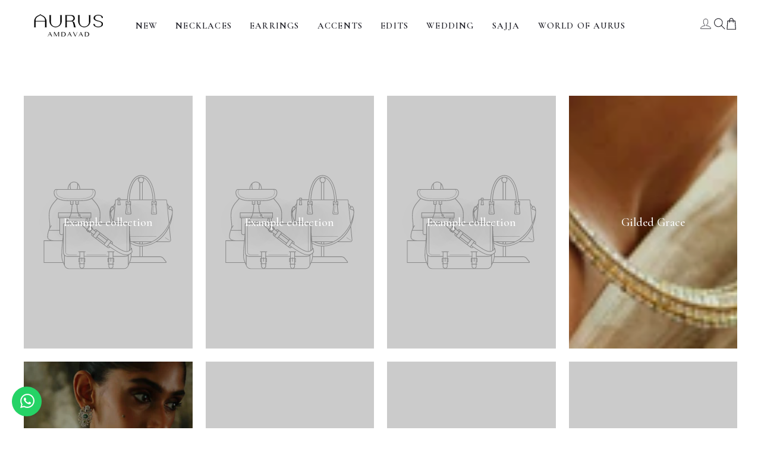

--- FILE ---
content_type: text/css
request_url: https://www.aurusjewels.in/cdn/shop/t/47/assets/custom.css?v=71094854750764353351764917946
body_size: 17090
content:
a,button{-webkit-transition:all .3s linear!important;-moz-transition:all .3s linear!important;-o-transition:all .3s linear!important;-ms-transition:all .3s linear!important;transition:all .3s linear!important}.desktop_image_new{display:flex!important}.mobile_image_new{display:none!important}*{vertical-align:top;font-variant:lining-nums}img{height:auto;animation-delay:0s!important;animation:none!important}body{overflow-x:hidden}.nGY2 .nGY2ViewerToolsTopLeft{display:none}.nGY2 .rotateLeftButton,.nGY2 .rotateRightButton{display:none!important}.nGY2 .nGY2ViewerToolsTopRight{z-index:1!important}.nanogallery_viewertheme_dark_my_nanogallery .nGY2Viewer{background:#fff!important}.nGY2 .ngy2viewerToolAction{color:#000!important}.nGY2 .nGY2ViewerAreaNext>i,.nGY2 .nGY2ViewerAreaPrevious>i{color:#000!important;text-shadow:0 0 0!important;background:none!important}.nGY2 .nGY2ViewerToolsTopLeft,.nGY2 .nGY2ViewerToolsTopRight{color:#000!important;text-shadow:0 0 0!important}.nGY2.nGY2ViewerContainer .nGY2Viewer{background:#fff!important}@media (min-width:769px) and (max-width:9999px){.nGY2 .nGY2viewerGallery{width:60px!important;height:100%!important;left:auto!important;right:50px!important;top:0!important;bottom:auto!important}.nGY2 .nGY2viewerGallery .nGY2VThumbnailContainer{overflow:hidden;display:inline-block;position:absolute;top:50%;transform:translateY(-50%)!important;left:auto!important;right:0!important;width:60px!important;height:auto!important}.nGY2 .nGY2viewerGallery .nGY2VThumbnail{top:auto!important;left:auto!important;position:relative;margin:10px 0!important;width:60px!important;height:60px!important}.nGY2 .nGY2viewerGallery .activeVThumbnail{border:2px solid #000!important}}#cozyCRModal{display:none!important}.nGY2 .toolbar{background:none!important}.site-nav__dropdown{transform:translateY(-10px);opacity:0;margin:0}.is-focused .site-nav__dropdown,.site-nav--has-dropdown:hover .site-nav__dropdown{opacity:1;transform:translateY(0);transition:opacity .3s ease .05s,transform .25s cubic-bezier(.165,.84,.44,1) .05s}.site-nav__link--icon .icon{width:auto;height:17px;display:flex}.header-layout{align-items:center}.site-header{padding:0;box-shadow:0 0!important}.site-header__logo{margin:0!important}.site-navigation .site-nav__link{font-weight:600;line-height:18px;text-align:center;letter-spacing:.08em;text-transform:uppercase;padding:34px 15px}.site-header__search-btn--submit .icon{width:auto;height:20px}[data-icon=bag-minimal] .cart-link__bubble--visible{top:65%;right:-4px;width:9px;height:9px}.btn{border:1.2px solid #1C1C24;background:transparent;color:#1c1c24;font-weight:500;font-size:16px;line-height:18px;text-align:center;letter-spacing:.1em;text-transform:uppercase;padding:13px 24px}.btn:hover{background:#1c1c24!important;border-color:#1c1c24!important;color:#fff}.btn--inverse{color:#fff;border-color:#fff}.btn--inverse:hover{background:#fff!important;border-color:#fff!important;color:#1c1c24!important}.btn_black{background:#1c1c24;color:#fff}.common_title_new h2{font-weight:500;font-size:28px;line-height:40px;text-align:center;letter-spacing:-.02em;margin-bottom:0}.common_title_new h2 span{font-family:snell_roundhand;font-size:40px;line-height:40px;vertical-align:baseline}@-moz-keyframes spin{to{-moz-transform:rotate(360deg)}}@-webkit-keyframes spin{to{-webkit-transform:rotate(360deg)}}@keyframes spin{to{-webkit-transform:rotate(360deg);transform:rotate(360deg)}}.site-nav__dropdown{background:#f6f2f1}.is-white-header .site-header{background:#fff!important}.megamenu{padding:40px 0}.site-nav--has-dropdown.is-focused>a,.site-nav--has-dropdown:hover>a{background:none}.site-nav__link--underline:after{display:none}.megamenu .grid{display:flex}.megamenu_product_box_new{flex:1!important;display:flex!important;max-width:479px!important;padding:0}.megamenu_product_4_box_new{max-width:958px!important}.text-center .megamenu .grid:has(>.megamenu_product_4_box_new){justify-content:space-between}.megamenu .grid{margin-left:-11px;margin-right:-11px}.megamenu .grid .grid__item{width:calc(20% - 54px);padding:0 11px}.megamenu .h5,.megamenu h5{margin-bottom:11px}.site-nav__dropdown-link{font-weight:500;font-size:14px!important;line-height:22px!important;text-transform:capitalize;color:#1c1c24;background:none!important}.site-nav__dropdown-link--top-level{font-weight:600!important;font-size:15px!important;line-height:18px!important;text-align:center;letter-spacing:.06em;text-transform:uppercase;color:#1c1c24;background:none!important;padding:0!important;text-align:left}.megamenu_product_box_in_new{margin-right:15px;width:50%}.megamenu_product_box_in_new:last-child{margin-right:0}.megamenu_product_box_in_new a{position:relative}.megamenu_product_box_img_new{position:relative;height:284px}.megamenu_product_box_img_new img{width:100%;height:100%;object-fit:cover;top:0;left:0;position:absolute}.megamenu_product_box_img_new:before{content:"";background:linear-gradient(0deg,#231c1633,#231c1633);position:absolute;left:0;top:0;width:100%;height:100%;z-index:1}.megamenu_product_box_details_new{position:relative;left:0;bottom:0;width:100%;padding:15px 15px 15px 0;text-align:left;z-index:2}.megamenu_product_box_details_new h3{margin:0;font-weight:500;font-size:14px;line-height:18px;text-align:left;letter-spacing:.08em;text-transform:none;color:#000;text-decoration:underline;text-underline-offset:3px;text-decoration-thickness:.5px}.menu_overlay_new{content:"";position:fixed;bottom:0;left:0;width:100%;height:100%;background:#00000070;z-index:27;display:none}.variant__label[for]{letter-spacing:0!important}.Index_slideshow_main_new{position:relative}.Index_slideshow_main_new:before{content:"";position:absolute;left:0;top:0;width:100%;height:100px;background:linear-gradient(180deg,#1c1c2480,#1c1c244d 19.5%,#1c1c242b 42.5%,#1c1c2414 64%,#1c1c240a 78%,#1c1c2403 94%);z-index:1}.byah-25 .Index_slideshow_main_new:before{display:none}.Index_slideshow_main_new .hero__text-content{padding:150px 0}.Index_slideshow_main_new .hero__title{line-height:60px;font-weight:500;font-size:35px!important}.Index_slideshow_main_new .hero__title span{font-family:snell_roundhand;font-weight:400;font-size:48px;vertical-align:baseline}.Index_slideshow_main_new .btn{padding:13px 32px}.Index_slideshow_main_new .hero__text-content .hero__link{margin-top:30px}.Index_Icons_texts_columns_main_new{padding:40px 0}.Index_Icons_texts_columns_allloop_new{display:flex;max-width:1090px;margin:auto}.Index_Icons_texts_columns_allloop_iconboxs_new{text-align:center;height:20px;display:flex;align-items:center;justify-content:center}.Index_Icons_texts_columns_allloop_iconboxs_new svg{display:flex;max-height:20px;max-width:100%;width:auto}.Index_Icons_texts_columns_allloop_iconboxs_new img{display:flex;max-height:20px;max-width:100%;width:auto}.Index_Icons_texts_columns_allloop_textboxs_new{padding-top:10px}.Index_Icons_texts_columns_allloop_textboxs_new p{font-weight:500;font-size:18px;line-height:23px;text-align:center;margin-bottom:0}.Index_custom_columns_loop_main_new{margin:60px 0}.Index_custom_columns_loop_inner_new .common_title_new h2 span{font-size:40px}.Index_custom_columns_loop_allloop_new{padding-top:50px}.Index_custom_columns_loop_allloop_boxs_new{position:relative;height:496px}.Index_custom_columns_loop_allloop_imageboxs_new{height:100%}.Index_custom_columns_loop_allloop_imageboxs_new img{position:absolute;top:0;right:0;bottom:0;left:0;width:100%;height:100%;object-fit:cover}.Index_custom_columns_loop_allloop_imageboxs_new:after{position:absolute;content:"";left:0;bottom:0;width:100%;height:100%;background:linear-gradient(0deg,#0e0d0cb3 -7.77%,#37353200 75%),linear-gradient(0deg,#0e0d0cb3 -7.77%,#37353200 75%);-webkit-transition:all .3s linear;-moz-transition:all .3s linear;-o-transition:all .3s linear;-ms-transition:all .3s linear;transition:all .3s linear}.Index_custom_columns_loop_allloop_textsboxs_new{position:absolute;bottom:0;left:0;width:100%;padding:40px;text-align:center}.hide_on_hover_new{position:absolute;bottom:0;left:0;width:100%;padding:40px 48px;opacity:1;-webkit-transition:all .3s linear;-moz-transition:all .3s linear;-o-transition:all .3s linear;-ms-transition:all .3s linear;transition:all .3s linear}.Index_custom_columns_loop_allloop_textsboxs_title_new h3{font-weight:500;font-size:35px;line-height:40px;text-align:center;letter-spacing:-.02em;color:#fff;margin:0}.Index_custom_columns_loop_allloop_textsboxs_infos_new{-webkit-transition:max-height 2s;-moz-transition:max-height 2s;-ms-transition:max-height 2s;-o-transition:max-height 2s;transition:max-height 2s;overflow:hidden;max-height:0;-webkit-transition:all .3s linear;-moz-transition:all .3s linear;-o-transition:all .3s linear;-ms-transition:all .3s linear;transition:all .3s linear}.Index_custom_columns_loop_allloop_textsboxs_infos_new p{font-weight:500;font-size:16px;line-height:20px;text-align:center;color:#fff;margin:0;padding-top:10px;height:50px;overflow:hidden}.Index_custom_columns_loop_allloop_textsboxs_link_new{font-weight:500;font-size:16px;line-height:18px;text-align:center;letter-spacing:.11em;text-transform:uppercase;color:#fff;padding-top:24px;display:inline-block;border-bottom:.4px solid #FFFFFF}.Index_custom_columns_loop_allloop_boxs_new:hover .Index_custom_columns_loop_allloop_textsboxs_infos_new{max-height:93px}.Index_custom_columns_loop_allloop_boxs_new:hover .hide_on_hover_new{opacity:0}.Index_custom_columns_loop_allloop_boxs_new:hover .Index_custom_columns_loop_allloop_textsboxs_infos_new{opacity:1}.swiper-button-prev{left:0;width:38px;height:40px;background:#fff url(slider_left_arrow.svg) no-repeat center left 10px;border-radius:0 50px 50px 0}.swiper-button-prev:after{display:none}.swiper-button-next{right:0;width:38px;height:40px;background:#fff url(slider_right_arrow.svg) no-repeat center right 10px;border-radius:50px 0 0 50px}.swiper-button-next:after{display:none}.Index_banner_overlay_text_back_new{background:linear-gradient(0deg,#0000003d,#0000003d)}.Index_banner_overlay_text_inner_new{min-height:660px;padding:50px 0;display:flex;align-items:center;justify-content:center}.Index_banner_overlay_text_alltexts_svgicon_new{display:flex;align-items:center;justify-content:center}.Index_banner_overlay_text_alltexts_svgicon_new svg{max-width:100%;display:flex;margin:auto;height:auto}.Index_banner_overlay_text_alltexts_svgicon_new svg path{display:none}.Index_banner_overlay_text_details_new{padding:24px 0;text-align:center}.Index_banner_overlay_text_alltexts_new h4{font-weight:600;font-size:15px;line-height:18px;letter-spacing:.06em;text-transform:uppercase;color:#fff;margin-bottom:0}.Index_banner_overlay_text_alltexts_new h3{margin-bottom:0;text-align:center;font-family:snell_roundhand;vertical-align:baseline;font-weight:500;font-size:40px;line-height:48px;color:#fff;padding-top:4px;display:inline-block}.Index_banner_overlay_text_alltexts_new p{font-weight:500;font-size:28px;line-height:40px;letter-spacing:-.02em;color:#fff;margin-bottom:0}.Index_banner_overlay_text_alltexts_button_new{padding:24px 0 0}.Index_images_texts_images_main_new{margin:60px 0}.Index_images_texts_images_leftrightboth_new{display:flex}.Index_images_texts_images_leftside_new{width:55%;padding-right:16px}.Index_images_texts_images_leftside_imagepart_new{height:387px;width:100%;position:relative}.Index_images_texts_images_leftside_imagepart_new img,.Index_images_texts_images_leftside_imagepart_new video{position:absolute;width:100%;height:100%;top:0;right:0;bottom:0;left:0;object-fit:cover}.Index_images_texts_images_leftside_textspart_new{padding-top:24px;padding-right:90px}.Index_images_texts_images_leftside_textspart_new h2{text-align:left}.Index_images_texts_images_leftside_textspart_new p{padding-top:13px;font-weight:500;font-size:16px;line-height:26px;margin-bottom:0}.Index_images_texts_images_leftside_textspart_new a{font-weight:500;font-size:16px;line-height:18px;letter-spacing:.1em;text-transform:uppercase;border-bottom:.4px solid #1C1C24;display:inline-block;padding-top:14px}.Index_images_texts_images_leftside_textspart_new a:hover{font-style:italic}.Index_images_texts_images_rightside_new{width:45%;position:relative}.Index_images_texts_images_rightside_new img,.Index_images_texts_images_rightside_new video{position:absolute;width:100%;height:100%;top:0;right:0;bottom:0;left:0;object-fit:cover}.Index_detail_columns_loop_allloop_boxs_new{position:relative;height:572px}.Index_detail_columns_loop_allloop_boxs_biginfotext_new{display:none}.Index_detail_columns_loop_allloop_middle_main_new{display:flex;height:100%}.Index_detail_columns_loop_allloop_middle_new{position:relative}.Index_detail_columns_loop_allloop_part_new{width:calc(33.33% - 10px);margin-right:16px}.Index_detail_columns_loop_allloop_part_new:last-child{margin-right:0}.Index_detail_columns_loop_allloop_imageboxs_new{position:relative;height:100%}.Index_detail_columns_loop_allloop_imageboxs_new img{object-fit:cover;position:absolute;left:0;top:0;right:0;bottom:0;width:100%;height:100%}.Index_detail_columns_loop_allloop_textsboxs_new{position:absolute;bottom:0;left:0;width:100%;background:linear-gradient(360deg,#0e0d0cd9 26.4%,#12111157);padding:40px 78px;display:flex;height:100%;opacity:1;align-items:center;-webkit-transition:all .3s linear;-moz-transition:all .3s linear;-o-transition:all .3s linear;-ms-transition:all .3s linear;transition:all .3s linear}.Index_detail_columns_loop_allloop_textsboxs_title_new h2{color:#fff}.Index_detail_columns_loop_allloop_textsboxs_title_new{text-align:center;max-width:313px;margin:auto}.Index_detail_columns_loop_allloop_textsboxs_title_new p{font-weight:500;font-size:16px;line-height:22px;color:#fff;padding-top:30px;margin-bottom:0}.Index_detail_columns_loop_allloop_textsboxs_title_new h3{font-weight:600;font-size:16px;line-height:18px;letter-spacing:.04em;text-transform:uppercase;color:#fff;padding-top:18px;margin-bottom:0}.Index_detail_columns_loop_allloop_textsboxs_title_new h4{font-style:italic;font-weight:500;font-size:16px;line-height:26px;color:#fff;padding-top:2px;margin-bottom:0}.Index_detail_columns_loop_allloop_textsboxs_button_new{padding:40px;position:absolute;bottom:0;width:100%;left:0;text-align:center}.Index_detail_columns_loop_allloop_boxs_new:hover .Index_detail_columns_loop_allloop_textsboxs_new{opacity:1}.Index_featured_collection_main_new{margin:60px 0}.Index_featured_collection_title_new{display:flex;align-items:center;justify-content:space-between}.Index_featured_collection_details_new{padding-top:30px}.Index_featured_collection_desktop_new{font-weight:500;font-size:16px;line-height:18px;letter-spacing:.1em;text-transform:none;border-bottom:.4px solid #1C1C24}.Index_featured_collection_desktop_new:hover{font-style:italic}.Index_featured_collection_mobile_new{display:none}.Index_featured_collection_mobile_new:hover{font-style:italic}.Index_product_list_new .grid{margin-left:-17px}.Index_product_list_new .grid-product{padding-left:17px;margin-bottom:0}.grid-product .grid-product__meta{padding:10px 0 0;display:flex;align-items:center;justify-content:space-between;line-height:initial}.grid-product__title{font-weight:500;font-size:18px;line-height:20px;color:#1c1c24}.grid-product__price{margin:0;font-weight:500;font-size:16px;line-height:18px;color:#1c1c24d9;vertical-align:top;font-variant:lining-nums}.grid-product__secondary-image{-webkit-transition:all .3s linear;-moz-transition:all .3s linear;-o-transition:all .3s linear;-ms-transition:all .3s linear;transition:all .3s linear}.Index_images_with_texts_leftrightboth_new{display:flex}.Index_images_with_texts_leftside_new{width:50%;position:relative;height:auto}.Index_images_with_texts_leftside_toppart_new{max-width:417px;margin:auto;padding:40px 20px}.Index_images_with_texts_leftside_toppart_new h3{font-weight:500;font-size:28px;line-height:40px;letter-spacing:-.02em;margin-bottom:0}.Index_images_with_texts_leftside_toppart_new h3 span{font-family:snell_roundhand;font-size:40px;line-height:40px;vertical-align:baseline}.Index_images_with_texts_leftside_toppart_new p{font-weight:500;font-size:18px;line-height:25px;color:#1c1c24;margin-bottom:0;padding-top:15px}.Index_images_with_texts_leftside_button_new{padding-top:30px}.Index_images_with_texts_leftside_bottompart_new{max-width:422px;margin:auto;padding:0 20px}.Index_images_with_texts_leftside_bottompart_title_new h3{font-family:snell_roundhand;font-weight:500;font-size:36px;line-height:40px;color:#1c1c24;margin-bottom:0;vertical-align:baseline}.Index_images_with_texts_leftside_bottompart_loop_new{display:flex;padding:13px 0 0}.Index_images_with_texts_leftside_bottompart_boxsloop_new{margin-right:30px;font-style:italic;font-weight:700;font-size:18px;line-height:25px;text-align:center;color:#1c1c24;text-transform:uppercase;margin-bottom:0;border-bottom:.7px solid #1C1C24;letter-spacing:0}.Index_images_with_texts_leftside_bottompart_boxsloop_new a{display:block}.Index_images_with_texts_leftside_bottompart_boxsloop_new:last-child{margin-right:0}.Index_images_with_texts_rightside_new{width:50%}.Index_images_with_texts_rightside_new img{width:100%;height:auto}.Index_images_with_texts_imageonleft_new .Index_images_with_texts_leftrightboth_new{flex-direction:row-reverse}.Index_images_with_texts_leftside_bottompart_main_new{position:absolute;bottom:50px;width:100%;left:0}.Index_images_with_texts_leftside_toppart_main_new{height:100%;display:flex;align-items:center}.Index_texts_images_loops_main_new{margin:60px 0;overflow:hidden}.Index_texts_images_loops_biginfotext_new{display:none}.Index_texts_images_loops_biginfotext_new h2{margin-bottom:0}.Index_texts_images_loops_biginfotext_new h2 p{font-weight:500;font-size:35px;line-height:40px;text-align:center;letter-spacing:-.02em;color:#1c1c24;margin-bottom:0}.Index_texts_images_loops_biginfotext_new h2 p em{font-family:snell_roundhand;font-style:italic;font-weight:500;font-size:46px;line-height:46px;text-align:center;color:#1c1c24;margin-bottom:0}.Index_texts_images_loops_leftrightboth_new{display:flex;align-items:center}.Index_texts_images_loops_leftside_main_new{padding-left:76px;padding-right:16px;width:979px}.Index_texts_images_loops_leftside_main_inner_new{display:flex!important;align-items:center}.Index_texts_images_loops_leftside_main_right_new{width:420px;height:450px;position:relative}.Index_texts_images_loops_leftside_main_right_new img{position:absolute;left:0;right:0;top:0;bottom:0;width:100%;height:100%;object-fit:cover}.Index_texts_images_loops_leftside_new{width:calc(100% - 420px);padding-right:40px}.Index_texts_images_loops_leftside_new h2{text-align:left}.Index_texts_images_loops_leftside_new h3{margin-bottom:0;padding-top:24px}.Index_texts_images_loops_leftside_new h3 p{font-weight:600;font-size:20px;line-height:28px;color:#1c1c24;margin-bottom:0;padding:0}.Index_texts_images_loops_leftside_new p{font-weight:500;font-size:18px;line-height:25px;color:#1c1c24;margin-bottom:0;padding-top:10px}.Index_texts_images_loops_leftside_new h4{font-weight:500;font-size:16px;line-height:18px;letter-spacing:.11em;text-transform:uppercase;color:#1c1c24;margin-bottom:0;padding-top:10px}.Index_texts_images_loops_leftside_button_new{padding-top:30px}.Index_texts_images_loops_rightside_new{display:flex;width:calc(100% - 979px);overflow:hidden}.Index_texts_images_loops_rightside_new .slick-list{margin-left:-273px}.Index_texts_images_loops_rightside_imageboxs_new{margin-right:16px}.Index_texts_images_loops_rightside_imageboxs_new:last-child{margin-right:0}.Index_texts_images_loops_rightside_imageboxs_new img{width:100%;height:100%}.Index_texts_images_loops_rightside_new .slick-track{display:flex;align-items:center}.Index_texts_images_loops_rightside_new .slick-slide{min-height:450px;display:flex;align-items:center}.Index_texts_images_loops_rightside_new .slick-slide .Index_texts_images_loops_rightside_imageboxs_new{margin-right:16px;width:258px;height:297px;-webkit-transition:all .3s linear;-moz-transition:all .3s linear;-o-transition:all .3s linear;-ms-transition:all .3s linear;transition:all .3s linear}.Index_texts_images_loops_rightside_new .slick-slide .Index_texts_images_loops_rightside_imageboxs_new{transition-duration:none;transform:none!important}.Index_texts_images_loops_rightside_new .Index_texts_images_loops_rightside_imageboxs_new{position:relative;height:100%;width:100%;-webkit-transition:all .3s linear;-moz-transition:all .3s linear;-o-transition:all .3s linear;-ms-transition:all .3s linear;transition:all .3s linear}.Index_texts_images_loops_rightside_new .Index_texts_images_loops_rightside_imageboxs_new img{position:absolute;left:0;right:0;top:0;bottom:0;width:100%;height:100%;object-fit:cover;-webkit-transition:all .3s linear;-moz-transition:all .3s linear;-o-transition:all .3s linear;-ms-transition:all .3s linear;transition:all .3s linear}.Index_texts_images_loops_rightside_new .slick-prev,.Index_texts_images_loops_rightside_new .slick-prev:hover,.Index_texts_images_loops_rightside_new .slick-prev:focus{left:0;background:#fff url(slider_left_arrow.svg) no-repeat center left;bottom:5px;top:auto;width:21px;height:21px;cursor:pointer;z-index:1}.Index_texts_images_loops_rightside_new .slick-prev:before{display:none}.Index_texts_images_loops_rightside_new .slick-next,.Index_texts_images_loops_rightside_new .slick-next:hover,.Index_texts_images_loops_rightside_new .slick-next:focus{left:40px;background:#fff url(slider_right_arrow.svg) no-repeat center right;right:auto;bottom:5px;top:auto;width:21px;height:21px;cursor:pointer;z-index:1}.Index_texts_images_loops_rightside_new .slick-next:before{display:none}.Index_img_overlay_texts_2_main_new .Index_banner_overlay_text_back_new{background:linear-gradient(0deg,#00000021,#00000021)}.Index_img_overlay_texts_2_main_new .common_title_new h2{color:#fff}.Index_img_overlay_texts_2_main_new .Index_banner_overlay_text_alltexts_new p{font-size:16px;line-height:22px;margin:13px auto 0;max-width:475px}.Index_img_overlay_texts_2_main_new .Index_banner_overlay_text_alltexts_button_new a{padding:14px 32px;letter-spacing:.11em}.Index_latests_blogs_posts_main_new{margin:60px 0 70px}.Index_latests_blogs_posts_inner_new .common_title_new h2{text-align:left}.Index_latests_blogs_posts_details_new{padding-top:30px}.Index_latests_blogs_posts_main_new .grid{margin:0}.Index_latests_blogs_posts_main_new .grid--uniform{display:flex;flex-wrap:wrap}.Index_latests_blogs_posts_boxs_new{margin-right:0;padding:15px;background:#fbf7f4;height:100%}.Index_latests_blogs_posts_boxs_new .article__grid-image{margin-bottom:0}.Index_latests_blogs_posts_boxs_new .grid__image-ratio:before{padding-bottom:82%}.Index_latests_blogs_posts_boxs_new .grid:after{display:none}.Index_latests_blogs_posts_boxs_new .article__grid-meta{margin-bottom:0;padding-top:15px}.Index_latests_blogs_posts_boxs_new .grid__item{padding-left:0;width:100%;float:none}.article_grid_item_leftrightboth_new{display:flex;justify-content:flex-end;padding-bottom:10px}.article_grid_item_leftrightboth_metafieldtagtext_new h4{font-weight:500;font-size:13px;line-height:12px;text-transform:uppercase;color:#1c1c2499;margin-bottom:0}.article_grid_item_leftrightboth_readingtimer_new{font-weight:500;font-size:13px;line-height:12px;color:#1c1c2499;margin-bottom:0}.Index_latests_blogs_posts_boxs_new .article__title{font-weight:600;font-size:18px;line-height:22px;color:#1c1c24;display:inline-block}.Index_latests_blogs_posts_boxs_new .rte{font-weight:500;font-size:16px;line-height:22px;color:#1c1c24;margin:0!important;padding-top:6px}.Index_latests_blogs_posts_boxs_new .rte a{border:0!important;text-decoration:underline!important}.Index_latests_blogs_posts_boxs_new .rte a:after{display:none}.Index_latests_blogs_posts_main_new .swiper-button-next{background-color:transparent;top:10px;margin-top:0;background-position:right center;height:21px;width:21px}.Index_latests_blogs_posts_main_new .swiper-button-prev{background-color:transparent;top:10px;left:auto;right:52px;margin-top:0;background-position:left center;height:21px;width:21px}.Index_latests_blogs_posts_details_new .swiper{margin-top:-71px}.Index_latests_blogs_posts_details_new .swiper-wrapper{padding-top:71px}.Index_latests_blogs_posts_1_new{background:#fbf7f4}.Index_latests_blogs_posts_2_new{background:#f6f2f1}.Index_latests_blogs_posts_3_new{background:#fefef3}.Index_latests_blogs_posts_4_new{background:#f6f2f1}.Index_latests_blogs_posts_5_new{background:#fefef3}.Index_latests_blogs_posts_6_new{background:#fbf7f4}.Index_latests_blogs_posts_details_new .swiper-slide{height:auto}.shopify-section-group-footer-group{padding-top:50px}.newsletter_section_main_new .newsletter-section{padding:40px 0!important;position:relative}.newsletter_section_svgiconpath_new{position:absolute;top:-50px;left:50%;transform:translate(-50%);display:none}.newsletter_section_svgiconpath_rotate_new svg{display:flex;width:102px;height:auto;-webkit-animation:spin 30s linear infinite;-moz-animation:spin 30s linear infinite;animation:spin 30s linear infinite}.newsletter_section_svgiconpath_fix_new{position:absolute;top:50%;left:50%;transform:translate(-50%,-50%)}.newsletter_section_svgiconpath_fix_new svg{display:flex;width:29px;height:auto}.newsletter-section__content{justify-content:space-between;align-items:center;max-width:100%;padding:0}.newsletter_section_leftpart_new{padding-right:15px}.newsletter_section_leftpart_new .h2{font-weight:600;font-size:15px;line-height:18px;letter-spacing:.06em;text-transform:uppercase;color:#1c1c24;margin-bottom:4px}.newsletter_section_leftpart_new .enlarge-text p{font-weight:500;font-size:35px;line-height:40px;letter-spacing:-.02em;color:#1c1c24;padding-top:4px;margin-bottom:0;text-transform:inherit}.newsletter_section_rightpart_new{max-width:528px}.newsletter-section__content form{flex-wrap:wrap}.newsletter-section .errors,.newsletter-section .note--success{margin-left:0;margin-right:auto;max-width:528px}.newsletter_section_rightpart_new .theme-block{padding-top:0;margin-bottom:0}.newsletter_section_rightpart_new .newsletter__input-group{min-width:528px}.newsletter_section_rightpart_new .newsletter__input-group input{font-weight:500;font-size:15px;line-height:24px;color:#1c1c24;padding:14px 20px;margin-right:6px;border:1px solid #1C1C24}.newsletter_section_rightpart_new .input-group-btn .btn{width:156px}.newsletter_section_formtext_new p{font-weight:500;font-size:16px;line-height:26px;color:#1c1c24;padding-top:2px;margin-bottom:0}.newsletter_section_formtext_new p a{font-style:italic;font-weight:600;text-decoration-line:underline}.footer_new{padding:0;position:relative}.site-footer{padding:0}.footer_svg_new{position:absolute;top:-11px;left:50%;transform:translate(-50%);display:none}.footer_svg_new svg{display:flex;width:22px;height:auto}.footer_main_new{border-top:1px solid #1C1C24!important}.footer_main_new .grid{padding:40px 0;margin:0;display:flex;justify-content:space-between}.footer_main_new .grid:after{display:none}.footer_main_new .grid__item{width:auto!important;padding-right:20px;padding-left:0}.footer_main_new .grid__item:last-child{padding-right:0}.footer__item-padding{padding-right:0}.footer__logo{margin-bottom:0}.logo_social_footer_new{align-self:center}.footer__title{margin-bottom:15px;font-weight:600;font-size:15px;line-height:18px;letter-spacing:.06em;text-transform:uppercase}.site-footer__linklist li{font-weight:500;font-size:14px;line-height:22px;text-transform:capitalize;color:#1c1c24;margin-bottom:4px}.site-footer__linklist li:last-child{margin-bottom:0}.site-footer__linklist a{padding:0;display:block}.custom_footer_new{max-width:233px}.footer_address_new p{font-weight:500;font-size:14px;line-height:22px}.footer_copyrighttext_new{padding:15px;border-top:1px solid #1C1C24}.footer__small-text{font-weight:600;font-size:13px;line-height:21px;text-align:center;color:#1c1c24;padding:0;font-style:italic}.custom_footer_new .image-wrap{display:none}.product_grid_new{margin:0}.product_grid_left_new,.product_grid_right_new{padding:0;width:50%}.template-product .product__main-photos .flickity-viewport .image-wrap img{cursor:zoom-in}@media (min-width: 769px) and (max-width: 999999px){.template-product .product__main-photos{border:0px!important;margin-left:-14px}.template-product .product__main-photos .product-slideshow{border:0!important}.template-product .product__thumbs{display:none}.template-product .product__main-photos .flickity-slider{display:flex!important;position:relative;transform:none!important;flex-wrap:wrap!important}.template-product .product__main-photos .flickity-slider .product-main-slide{position:relative!important;display:block!important;left:auto!important;padding-left:14px;width:50%;transform:none!important;margin-bottom:14px}.template-product .product__main-photos .flickity-slider.multiple_img{flex-wrap:wrap}.template-product .product__main-photos .flickity-slider.multiple_img .product-main-slide{width:50%;margin-bottom:14px}.template-product .product__main-photos .flickity-slider .product-main-slide:first-child{width:100%}.template-product .product__main-photos .flickity-viewport{height:auto!important}.template-product .product__main-photos .flickity-viewport .image-wrap{height:auto!important;padding:0!important}.template-product .product__main-photos .flickity-viewport .image-wrap img{position:relative!important;opacity:1!important;display:block!important;left:auto!important;top:auto!important}.template-product .product_grid_container_left_new .product__photos{margin-top:0}.product__video-wrapper{padding-bottom:100%!important}.product__video{display:block!important;object-fit:cover}.product-single__sticky{position:sticky}}.page-content--product{padding:10px 0 60px}.template-product .breadcrumb{margin:0 0 13px;font-weight:500;font-size:15px;line-height:20px;color:#1c1c2499}.template-product .breadcrumb a{color:#1c1c2499}.product-single__meta{padding-left:70px}.product-block--header{margin-bottom:10px}.product-single__title{margin-bottom:10px;font-weight:500;font-size:35px;line-height:40px;letter-spacing:-.02em;color:#47281a}.product-block--price{margin-bottom:24px;padding-bottom:20px;border-bottom:1px solid #1C1C24}.product__price{font-weight:500;font-size:20px;line-height:24px}.product_description_new{margin-bottom:25px}.product_description_new .rte{font-weight:500;font-size:16px;line-height:26px;color:#1c1c24}.product_button_new{margin-bottom:15px}.product_button_new .payment-buttons{display:flex;align-items:flex-start;justify-content:space-between}.product_button_new .add-to-cart{width:calc(50% - 7px);border:1.2px solid #1C1C24}.shopify-payment-button{width:100%;min-height:46px!important;margin:0}.payment-buttons .add-to-cart,.payment-buttons .shopify-payment-button,.payment-buttons .shopify-payment-button__button--unbranded{min-height:46px}.shopify-payment-button .shopify-payment-button__button--unbranded{font-weight:500;font-size:16px;line-height:18px;text-align:center;letter-spacing:.1em;text-transform:uppercase}.product_call_chat_new{margin-bottom:35px}.call_chat_main_new{display:flex}.call_chat_left_new{flex:1;margin-right:15px;background:#fff;height:60px;border:1px solid #47281A}.call_chat_left_new a{display:flex;align-items:center;justify-content:center;width:100%;height:100%;font-style:normal;font-weight:600;font-size:20px;line-height:18px;letter-spacing:.08em;text-transform:uppercase;color:#47281a}.call_chat_left_new svg{margin-right:24px;margin-top:4px;width:41px;height:auto}.call_chat_right_new{width:72px;height:60px;background:#1c1c24}.call_chat_right_new a{display:flex;align-items:center;justify-content:center;width:100%;height:100%}.call_chat_right_new svg{width:29px;height:auto}.call_chat_details_new{padding:10px 0 0;font-style:italic;font-weight:600;font-size:16px;line-height:21px;color:#1c1c24}.collapsible-trigger-btn--borders{border-left:0;border-right:0;border-color:#1c1c24;padding:15px 0;font-weight:600;font-size:16px;line-height:19px;letter-spacing:.06em;text-transform:uppercase;color:#1c1c24}.collapsibles-wrapper--border-bottom{border-color:#1c1c24}.collapsible-trigger.is-open .collapsible-trigger__icon>.icon{transform:scaleY(-1)}.collapsible-trigger-btn--borders .collapsible-trigger__icon{right:0}.collapsible-trigger-btn--borders+.collapsible-content .collapsible-content__inner{border:0;padding:0 0 20px;font-weight:500;font-size:16px;line-height:22px;color:#1c1c24}.rte ol,.rte p,.rte table,.rte ul{margin-bottom:12px}.Product_metafield_video_main_new{position:relative}.Product_metafield_video_fullvideo_new{height:660px}.Product_metafield_video_fullvideo_new video{position:absolute;height:100%;object-fit:cover;width:100%;left:0;top:0;right:0;bottom:0}.Product_metafield_video_fullvideo_new img{position:absolute;height:100%;object-fit:cover;width:100%;left:0;top:0;right:0;bottom:0}.Product_custom_columns_allloop_new{display:flex}.Product_custom_columns_allloop_boxs_new{width:50%;margin-right:20px;position:relative;height:750px}.Product_custom_columns_allloop_boxs_new:after{position:absolute;content:"";width:100%;height:100%;top:0;left:0;background:linear-gradient(360deg,#0e0d0cd9 -4.67%,#12111109 50%)}.Product_custom_columns_allloop_boxs_new:last-child{margin-right:0}.Product_custom_columns_allloop_imageboxs_new{position:relative;height:100%}.Product_custom_columns_allloop_imageboxs_new img{width:100%;height:100%;object-fit:cover;position:absolute;left:0;top:0;right:0;bottom:0}.Product_custom_columns_allloop_textsboxs_new{padding:40px 40px 90px;position:absolute;left:0;bottom:0;z-index:1;width:100%}.Product_custom_columns_allloop_textsboxs_new h4{font-weight:600;font-size:15px;line-height:18px;text-align:center;letter-spacing:.06em;text-transform:uppercase;color:#fff;margin-bottom:0}.Product_custom_columns_allloop_textsboxs_new h3{margin-bottom:0;margin-top:5px}.Product_custom_columns_allloop_textsboxs_new p{font-weight:500;font-size:35px;line-height:40px;text-align:center;letter-spacing:-.02em;color:#fff;margin-bottom:0}.Product_custom_columns_allloop_textsboxs_new p:last-child{padding-top:0}.Product_custom_columns_allloop_textsboxs_new h2{margin-bottom:0}.Product_custom_columns_allloop_textsboxs_new h2 p{font-size:46px;font-family:snell_roundhand}.Product_custom_columns_allloop_textsboxs_button_new{padding-top:32px;text-align:center}.Product_custom_columns_allloop_textsboxs_button_new .btn{min-width:196px;padding:13px 20px}.product_recommendations_new{margin:60px 0}.flickity-prev-next-button{display:none}.blog_template_main_new{padding-bottom:50px}.filter_option_new{display:flex;align-items:center;padding:6px 0 15px;border-bottom:1px solid #1C1C24;margin-bottom:40px}.filter_option_title_new{font-weight:500;font-size:18px;line-height:24px;color:#1c1c24;width:146px;padding-right:15px}.filter_option_link_main_new{width:calc(100% - 146px)}.filter_option_link_new{width:auto;height:auto}.filter_option_link_new a{cursor:pointer;font-weight:500;font-size:18px;line-height:24px;text-transform:capitalize;color:#1c1c24bf;padding:7px 12px;display:block}.filter_option_link_new a.selected{background:#f6f2f1;color:#1c1c24;padding:7px 24px;margin:0 12px}.filter_option_link_new:first-child a{margin-left:0}.blog_template_main_grid_new{margin:0;display:flex;flex-wrap:wrap}.blog_template_main_grid_new .Index_latests_blogs_posts_boxs_new{margin:0 23px 30px 0;width:calc(33.33% - 16px);height:auto}.blog_template_main_grid_new .Index_latests_blogs_posts_boxs_new:nth-child(3n){margin-right:0}.blog_template_main_grid_new .Index_latests_blogs_posts_boxs_new .grid{margin:0}.load-more-2{text-align:center}.load-more_spinner-2{display:none;width:46px;height:46px;border:5px solid #f3f3f3;border-top:5px solid #3a3a3a;border-radius:50%;margin-left:auto;margin-right:auto;animation:2s spin linear infinite}@keyframes spin{0%{transform:rotate(0)}to{transform:rotate(360deg)}}.article_template_new{border-top:1px solid #1C1C24}.article_template_main_new{padding-bottom:40px}.article_template_alltexts_new{max-width:707px;margin:auto;padding:30px 0}.article_template_alltexts_fulltitle_new h1{font-size:35px;line-height:40px;text-align:center;letter-spacing:-.02em;color:#1c1c24;margin-bottom:0}.article_template_alltexts_datetime_new{display:flex;align-items:center;justify-content:center;padding-top:20px}.article_template_alltexts_date_new{font-weight:500;font-size:16px;line-height:16px;text-align:center;color:#1c1c24;padding:0 20px;position:relative;border-right:1px solid #1C1C24}.article_template_alltexts_date_new span{font-style:italic;font-weight:600}.article_template_alltexts_date_new div{display:inline-block;padding-left:5px}.article_template_alltexts_date_new:last-child{border:0}.article_template_allimage_new{height:500px;position:relative}.article_template_allimage_new img{width:100%;height:100%;position:absolute;left:0;top:0;right:0;bottom:0;object-fit:cover}.article_template_allblocks_new{max-width:1000px;margin:-183px auto auto;padding:50px 50px 0;background:#fff;position:relative}.article_template_allblocks_inner_new{position:relative;max-width:710px;margin:auto}.article_template_allblocks_textsinner_new p{font-weight:500;font-size:16px;line-height:24px;color:#1c1c24;margin-bottom:20px}.article_template_allblocks_textsinner_new p:last-child{margin-bottom:0}.article_template_allblocks_textsinner_new p strong{font-size:18px;line-height:27px}.article_template_allblocks_imagesinner_new{margin:40px 0 20px}.article_template_allblocks_imagesinner_images_new img{width:100%;height:auto}.article_template_allblocks_imagesinner_texts_new{padding-top:4px;font-style:italic;font-weight:400;font-size:14px;line-height:20px;color:#1c1c24}.article_template_allblocks_new:after{content:"";position:absolute;bottom:-40px;right:50%;width:calc(100% - 290px);height:1px;border-top:0px solid #1C1C24;transform:translate(50%)}.article_template_allblocks_new:last-child:after{display:none}.article_template_allsocial_new{position:fixed;top:calc(50% - 76px);right:76px;z-index:9}.article_template_allsocial_new .social-sharing__link{display:flex;align-items:center;justify-content:center;margin-right:0;background:#f6f2f1;padding:12px;border-radius:100%;width:44px;height:44px;margin-bottom:10px}.article_template_allsocial_new .social-sharing__link:last-child{margin-bottom:0}.article_template_allsocial_new .social-sharing .icon{max-width:20px;height:auto}.article_template_allsocial_new span.social-sharing__title{display:none}.article_images_with_texts_inner_new{max-width:1080px;margin:40px auto 60px}.article_images_with_texts_mainheadingtext_new{margin-bottom:30px}.article_images_with_texts_mainheadingtext_new h2{font-weight:500;font-size:35px;line-height:40px;text-align:center;letter-spacing:-.02em;color:#1c1c24;margin-bottom:0}.article_images_with_texts_allloop_boxs_new{margin-bottom:30px}.article_images_with_texts_allloop_leftrightboxs_new{display:flex;background:#f6f2f1}.article_images_with_texts_allloop_leftboxs_new{width:50%;align-self:center;padding:15px}.article_images_with_texts_allloop_leftboxs_in_new{max-width:360px;margin:auto}.article_images_with_texts_allloop_leftboxs_new h3{font-weight:500;font-size:28px;line-height:34px;letter-spacing:-.02em;color:#1c1c24;margin-bottom:15px}.article_images_with_texts_allloop_leftboxs_new p{font-weight:500;font-size:16px;line-height:24px;color:#1c1c24;margin-bottom:15px}.article_images_with_texts_allloop_leftboxs_new p:last-child{margin-bottom:0}.article_images_with_texts_allloop_rightboxs_new{width:50%;position:relative}.article_images_with_texts_allloop_rightboxs_new img,.article_images_with_texts_allloop_rightboxs_new video{width:100%;height:100%;object-fit:cover}.article_images_with_texts_allloop_rightboxs_new .volumeIcon,.article_images_with_texts_allloop_rightboxs_new .playPauseBtn{position:absolute;bottom:10px;right:10px;z-index:1;background:#f6f2f1;width:40px;height:40px;border-radius:100%;display:flex;justify-content:center;align-items:center;padding:10px}.article_images_with_texts_allloop_rightboxs_new .playPauseBtn{right:57px}.article_images_with_texts_allloop_imagetextboxs_new{padding-top:4px}.article_images_with_texts_allloop_imagetextboxs_new p{font-size:14px;line-height:20px;text-align:right;color:#1c1c24}.article_images_with_texts_allloop_boxs_imageonleft_new .article_images_with_texts_allloop_leftrightboxs_new{flex-direction:row-reverse!important}.article_images_with_texts_allloop_boxs_imageonleft_new .article_images_with_texts_allloop_imagetextboxs_new p{text-align:left}.article_image_texts_block_main_new .article_template_allblocks_new{margin:50px auto 60px;padding:0}.article_template_allblocks_headinginner_new h3{margin-bottom:15px}.article_template_allblocks_headinginner_new h3 p{font-weight:500;font-size:28px;line-height:34px;text-align:center;letter-spacing:-.02em;color:#1c1c24;margin-bottom:0}.article_mp4_video_banner_main_new{margin-top:60px}.article_image_texts_block_main_new .article_template_allblocks_imagesinner_texts_new{text-align:center}.article_image_texts_block_main_new .article_template_allblocks_imagesinner_new{margin:20px 0}.article_image_texts_block_main_new .article_template_allblocks_textsinner_new{padding:0 17px}.article_image_text_column_main_new{margin-top:60px;margin-bottom:20px}.article_image_text_column_inner_new{max-width:1184px;margin:auto}.article_image_text_column_allloop_new{display:flex;flex-wrap:wrap}.article_image_text_column_allloop_boxs_new{width:calc(50% - 12px);margin:0 24px 40px 0}.article_image_text_column_allloop_boxs_new:nth-child(2n){margin-right:0}.article_image_text_column_allloop_imageboxs_new img{object-fit:cover;height:auto;max-width:100%}.article_image_text_column_allloop_textsboxs_new{padding-top:15px}.article_image_text_column_allloop_textsboxs_new h3{margin-bottom:0}.article_image_text_column_allloop_textsboxs_new h3 p{font-weight:600;font-size:22px;line-height:31px;color:#1c1c24;padding-top:0}.article_image_text_column_allloop_textsboxs_new p{font-size:14px;line-height:20px;color:#1c1c24;padding-top:4px}.article_banner_image_text_inner_new{padding-top:0}.article_banner_image_text_allimages_new{height:580px;position:relative}.article_banner_image_text_allimages_new img{width:100%;height:100%;position:absolute;left:0;top:0;right:0;bottom:0;object-fit:cover}.article_banner_image_text_alltexts_new{max-width:710px;margin:auto}.article_banner_image_text_alltexts_imagetext_new p{font-size:14px;line-height:20px;text-align:center;color:#1c1c24;padding-top:4px}.article_banner_image_text_alltexts_infotext_new{padding-top:26px}.article_banner_image_text_alltexts_infotext_new p{font-weight:500;font-size:16px;line-height:24px;color:#1c1c24;margin-bottom:0;padding-top:18px}.article_banner_image_text_alltexts_infotext_new p:first-child{padding-top:0}.article_banner_image_text_alltexts_infotext_new p strong{font-weight:600;font-size:18px;line-height:27px;color:#1c1c24}.article_latest_blog_posts_main_new{margin:50px 0 60px}.article_latest_blog_posts_main_new .Index_latests_blogs_posts_inner_new{border-top:1px solid #1C1C24;padding-top:40px}.blog_featured_collection_new{padding:30px 0 50px}.article_images_with_texts_allloop_imagetextboxs_mobile_new,.article_image_text_column_allloop_textsboxs_mobile_new,.article_template_allsocial_title_new,.Latest_new_theme .js-drawer-open-cart{display:none}.Latest_new_theme .site-navigation .site-nav__link{font-weight:400;padding:34px 20px;font-size:14px;letter-spacing:0}.Page_family_jewels_banner_text_main_new{min-height:620px;display:flex;align-items:center;justify-content:center}.Page_family_jewels_banner_text_alltexts_new{padding:50px 0}.Page_family_jewels_banner_text_alltexts_new h2{font-weight:400;font-size:42px;line-height:67px;text-align:center;text-transform:uppercase;color:#fff;margin-bottom:0}.Page_family_jewels_banner_text_alltexts_new p{font-weight:400;font-size:16px;line-height:22px;text-align:center;color:#fff;padding-top:8px;max-width:404px;margin:auto}.Page_family_jewels_banner_link_main_new{padding:30px 0 0}.Page_family_jewels_banner_link_allimages_new img{width:100%}.Page_family_jewels_image_texts_main_new{padding:50px 0}.Page_family_jewels_image_texts_inner_new{max-width:1270px;margin:auto}.Page_family_jewels_image_texts_leftright_new{display:flex;align-items:center}.Page_family_jewels_image_texts_leftside_new{width:53%}.Page_family_jewels_image_texts_leftside_new img{width:100%}.Page_family_jewels_image_texts_rightside_new{width:47%;padding-left:50px}.Page_family_jewels_image_texts_rightside_new h3{margin-bottom:0;padding-bottom:16px;font-weight:400;font-size:28px;line-height:45px;letter-spacing:.015em;text-transform:uppercase;color:#b96060}.Page_family_jewels_image_texts_rightside_new p{margin-bottom:0;padding-bottom:12px;font-weight:400;font-size:16px;line-height:22px;color:#0f0f0f}.Page_family_jewels_collections_allloop_new{display:flex}.Page_family_jewels_collections_allloop_boxs_new{position:relative;width:50%}.Page_family_jewels_collections_allloop_imageboxs_new{padding-bottom:100%}.Page_family_jewels_collections_allloop_imageboxs_new img{width:100%;height:100%;object-fit:cover;position:absolute;left:0;top:0;right:0;bottom:0}.Page_family_jewels_collections_allloop_textsboxs_new{position:absolute;top:0;left:0;width:100%;text-align:center;padding:70px 30px}.Page_family_jewels_collections_allloop_textsboxs_button_new{border:1.2px solid #FFFFFF;font-weight:400;font-size:16px;line-height:20px;text-transform:uppercase;color:#fff;text-align:center;padding:5px 17px;display:inline-block}.Page_family_jewels_collections_allloop_textsboxs_new h3{font-weight:400;font-size:44px;line-height:70px;text-align:center;text-transform:uppercase;color:#fff;padding-top:4px;margin-bottom:0}.Page_family_jewels_image_loops_main_new{margin:50px 0}.page_common_title_new h2{font-weight:400;font-size:28px;line-height:44.8px;letter-spacing:.015em;text-transform:uppercase;color:#000;margin-bottom:0}.page_common_title_new p{font-weight:400;font-size:16px;line-height:22px;color:#0f0f0f;margin-bottom:0;padding-top:4px}.Page_family_jewels_image_loops_allloop_new{padding-top:28px}.Page_family_jewels_image_loops_allloop_new .swiper{margin-top:-84px}.Page_family_jewels_image_loops_allloop_new .swiper-wrapper{padding-top:84px}.Page_family_jewels_image_loops_allloop_new .swiper-button-next{background-color:transparent;top:10px;margin-top:0;background-position:right center;height:21px;width:21px}.Page_family_jewels_image_loops_allloop_new .swiper-button-prev{background-color:transparent;top:10px;left:auto;right:52px;margin-top:0;background-position:left center;height:21px;width:21px}.Page_family_jewels_image_loops_allloop_imageboxs_new{position:relative;padding-bottom:125%}.Page_family_jewels_image_loops_allloop_imageboxs_new img{width:100%;height:100%;object-fit:cover;position:absolute;left:0;top:0;right:0;bottom:0}.page_jewels_mobile_new{display:none}.Page_family_jewels_column_loop_main_new{margin:50px 0 60px}.Page_family_jewels_column_loop_leftrightboth_new{display:flex;padding-top:27px}.Page_family_jewels_column_loop_leftside_new{width:49.5%}.Page_family_jewels_column_loop_leftside_allloop_boxs_new{margin-bottom:30px}.Page_family_jewels_column_loop_leftside_allloop_imageboxs_new{position:relative;padding-bottom:128.3%}.Page_family_jewels_column_loop_leftside_allloop_imageboxs_new img{width:100%;height:100%;object-fit:cover;position:absolute;left:0;top:0;right:0;bottom:0}.Page_family_jewels_column_loop_alltexts_new{padding-top:14px}.Page_family_jewels_column_loop_alltexts_new h3{font-family:var(--typeBasePrimary),var(--typeHeaderFallback);font-weight:400;font-size:14px;line-height:20px;text-transform:uppercase;color:#0f0f0f;margin-bottom:0}.Page_family_jewels_column_loop_alltexts_new p{padding-top:8px;margin-bottom:0;font-weight:400;font-size:14px;line-height:20px;color:#0f0f0f}.Page_family_jewels_column_loop_rightside_new{width:50.5%;padding-left:20px}.Page_family_jewels_column_loop_rightside_allloop_new{display:flex;flex-flow:wrap}.Page_family_jewels_column_loop_rightside_allloop_boxs_new{width:calc(50% - 11px);margin:0 21px 30px 0}.Page_family_jewels_column_loop_rightside_allloop_boxs_new:nth-child(2n){margin-right:0}.Page_family_jewels_column_loop_rightside_allloop_imageboxs_new{position:relative;padding-bottom:116%}.Page_family_jewels_column_loop_rightside_allloop_imageboxs_new img{width:100%;height:100%;object-fit:cover;position:absolute;left:0;top:0;right:0;bottom:0}.Page_family_jewels_column_loop_allbutton_new{padding-top:10px;text-align:center}.Page_family_jewels_column_loop_allbutton_new .btn{border:1.2px solid #1C1C24;background:transparent;color:#000;font-weight:400;min-width:259px;font-size:18px;line-height:20px;text-align:center;letter-spacing:0;text-transform:uppercase;padding:12px}.Page_family_jewels_column_loop_allbutton_new .btn:hover{color:#fff}.Page_family_jewels_column_loop_mobile_new{display:none}.Page_family_jewels_column_loop_leftside_allloop_new{height:100%}.Page_family_jewels_column_loop_leftside_allloop_boxs_new{height:calc(100% - 30px);margin-bottom:30px;display:flex;flex-wrap:wrap}.Page_family_jewels_column_loop_leftside_allloop_imageboxs_new{width:100%}.Latest_footer_main_new{background:#000;border:0!important}.Latest_footer_main_new .footer_svg_new{display:none}.Latest_footer_main_new .grid{padding:38px 0 56px}.Latest_footer_main_new .menu_footer_new{width:100%!important}.Latest_footer_main_new .site-footer__linklist{display:flex;flex-wrap:wrap;justify-content:center}.Latest_footer_main_new .site-footer__linklist li{margin:0}.Latest_footer_main_new .site-footer__linklist li a{font-weight:400;font-size:14px;line-height:24px;color:#fff;letter-spacing:0;text-transform:uppercase;padding:20px 40px}.Latest_footer_main_new .footer_copyrighttext_new{padding:0 0 58px;border:0}.Latest_footer_main_new .footer__small-text{font-style:normal;font-weight:400;font-size:14px;line-height:24px;text-align:center;letter-spacing:-.4px;color:#929292}.Page_indian_family_jewels_meta_inner_new{border-top:.5px solid #000000}.Page_indian_family_jewels_meta_toppart_new{display:flex}.Page_indian_family_jewels_meta_leftside_new{width:calc(66.66% - 1px);padding-right:0;height:auto;display:flex;flex-direction:column;justify-content:space-between}.Page_indian_family_jewels_meta_leftside_top_new{width:100%;margin:auto}.Page_indian_family_jewels_meta_leftside_top_inner_new{max-width:1003px;width:100%;padding:20px 66px 20px 40px;margin:0 0 0 auto}.Page_indian_family_jewels_meta_leftside_top_new h2{font-weight:400;font-size:28px;line-height:44px;letter-spacing:.015em;text-transform:uppercase;color:#b96060;margin-bottom:0}.Page_indian_family_jewels_meta_leftside_top_new p{margin-bottom:0;font-weight:400;font-size:14px;line-height:24px;color:#0f0f0f;padding-top:4px}.Page_indian_family_jewels_meta_leftside_bottom_new{border-top:.5px solid #000000;height:51px}.Page_indian_family_jewels_meta_leftside_bottom_inner_new{max-width:1003px;width:100%;padding:13px 66px 13px 40px;margin:0 0 0 auto;display:flex;align-items:center}.Page_indian_family_jewels_meta_leftside_bottombutton_new{margin-right:35px}.Page_indian_family_jewels_meta_leftside_bottombutton_new:last-child{margin-right:0}.Page_indian_family_jewels_meta_leftside_bottombutton_new a{font-weight:400;font-size:14px;line-height:17px;color:#0f0f0f;margin-bottom:0;display:flex;align-items:center}.Page_indian_family_jewels_meta_leftside_bottombutton_new a svg{max-width:100%;vertical-align:middle;margin:0 0 0 7px}.Page_indian_family_jewels_meta_leftside_bottombutton_new a svg path{-webkit-transition:all .3s linear!important;-moz-transition:all .3s linear!important;-o-transition:all .3s linear!important;-ms-transition:all .3s linear!important;transition:all .3s linear!important}.Page_indian_family_jewels_meta_leftside_bottombutton_new a:hover{color:#b96060}.Page_indian_family_jewels_meta_leftside_bottombutton_new a:hover svg path{stroke:#b96060}.Page_indian_family_jewels_meta_rightside_new{width:calc(33.33% + 1px)}.Page_indian_family_jewels_meta_allloops_imageboxs_new{border-right:.5px solid #000000;border-bottom:.5px solid #000000;padding-bottom:90%;position:relative;-webkit-transition:all .3s linear!important;-moz-transition:all .3s linear!important;-o-transition:all .3s linear!important;-ms-transition:all .3s linear!important;transition:all .3s linear!important}.Page_indian_family_jewels_meta_allloops_imageboxs_new img{width:100%;height:100%;object-fit:contain;position:absolute;left:0;top:0;right:0;bottom:0}.Page_indian_family_jewels_meta_allloops_titleboxs_new{border-bottom:.5px solid #000000;border-right:.5px solid #000000;padding:17px 17px 17px 76px;position:relative}.Page_indian_family_jewels_meta_allloops_titleboxs_new h3{font-family:var(--typeBasePrimary),var(--typeHeaderFallback);font-weight:400;font-size:14px;line-height:16px;color:#0f0f0f;margin-bottom:0}.Page_indian_family_jewels_meta_bottompart_new{border-top:.5px solid #000000}.Page_indian_family_jewels_meta_allloops_new{display:flex;flex-flow:wrap}.Page_indian_family_jewels_meta_allloops_boxs_new{width:33.33%}.Page_indian_family_jewels_meta_toppart_new .Page_indian_family_jewels_meta_allloops_boxs_new{width:100%}.Page_indian_family_jewels_meta_toppart_new .Page_indian_family_jewels_meta_allloops_titleboxs_new{border-bottom:0}.Page_indian_family_jewels_meta_allloops_boxs_new:nth-child(3n) .Page_indian_family_jewels_meta_allloops_imageboxs_new{border-right:0}.Page_indian_family_jewels_meta_allloops_boxs_new:nth-child(3n) .Page_indian_family_jewels_meta_allloops_titleboxs_new{border-right:0}.Page_indian_family_jewels_meta_rightside_new{border-left:.5px solid #000000}.Page_indian_family_jewels_meta_rightside_new .Page_indian_family_jewels_meta_allloops_imageboxs_new,.Page_indian_family_jewels_meta_rightside_new .Page_indian_family_jewels_meta_allloops_titleboxs_new{border-right:0}.Page_indian_family_jewels_meta_allloops_titleboxs_hover_new{opacity:0;position:absolute;width:100%;height:100%;left:0;top:0;display:flex;align-items:center;background:#b96060;color:#fff;padding:76px;font-size:30px;-webkit-transition:all .3s linear!important;-moz-transition:all .3s linear!important;-o-transition:all .3s linear!important;-ms-transition:all .3s linear!important;transition:all .3s linear!important}.Page_indian_family_jewels_meta_allloops_titleboxs_btn_hover_new{opacity:0;position:absolute;width:100%;height:100%;left:0;top:0;display:flex;align-items:center;background:#b96060;color:#fff;padding:12px 17px 13px 76px;font-weight:400;font-size:14px;line-height:17px;-webkit-transition:all .3s linear!important;-moz-transition:all .3s linear!important;-o-transition:all .3s linear!important;-ms-transition:all .3s linear!important;transition:all .3s linear!important}.Page_indian_family_jewels_meta_allloops_titleboxs_btn_hover_new svg{max-width:100%;vertical-align:middle;margin:0 0 0 7px}.Page_indian_family_jewels_meta_allloops_titleboxs_btn_hover_new svg path{stroke:#fff}.Page_indian_family_jewels_meta_allloops_boxs_new a:hover .Page_indian_family_jewels_meta_allloops_titleboxs_hover_new,.Page_indian_family_jewels_meta_allloops_boxs_new a:hover .Page_indian_family_jewels_meta_allloops_titleboxs_btn_hover_new{opacity:1}.Page_indian_family_jewels_meta_allloops_boxs_new a:hover .Page_indian_family_jewels_meta_allloops_imageboxs_new{border-bottom-color:#fff}.Latest_new_theme .hero-banner .contents-wrap .title{font-size:42px;font-weight:400;line-height:67px;text-transform:uppercase}.Latest_new_theme .filter_option_title_new{font-weight:400;font-size:14px;line-height:24px;width:161px;padding-right:15px;text-transform:uppercase;color:#000}.Latest_new_theme .filter_option_link_new a{font-weight:400;font-size:14px;line-height:24px;text-transform:uppercase;color:#000;padding:7px 15px;display:block}.Latest_new_theme .blog_template_main_grid_new .Index_latests_blogs_posts_boxs_new{margin-bottom:23px}.Latest_new_theme .Index_latests_blogs_posts_boxs_new .article__title{font-weight:400;font-size:14px;line-height:20px;color:#0f0f0f;display:inline-block;text-transform:uppercase}.Latest_new_theme .Index_latests_blogs_posts_boxs_new .rte{font-weight:400;font-size:14px;line-height:20px;color:#0f0f0f;margin:0!important;padding-top:8px}.Latest_new_theme .Index_latests_blogs_posts_boxs_new .rte a{display:block!important;padding:12px 0 0;text-transform:uppercase}.Latest_new_theme .article_template_alltexts_fulltitle_new h1{font-size:28px;line-height:39px;letter-spacing:.015em;color:#000;text-transform:uppercase}.Latest_new_theme .article_template_alltexts_datetime_new{padding-top:15px}.Latest_new_theme .article_template_alltexts_date_new{font-weight:400;font-size:14px;line-height:20px;color:#000;text-transform:uppercase}.Latest_new_theme .article_template_alltexts_date_new span{font-style:normal;font-weight:400}.Latest_new_theme .article_template_allblocks_textsinner_new p{font-weight:400;color:#0f0f0f;line-height:22px}.Latest_new_theme .article_template_allblocks_textsinner_new p strong{font-size:16px;line-height:22px}.Latest_new_theme .article_template_allblocks_imagesinner_texts_new{padding-top:4px;font-style:normal;font-weight:400;font-size:10px;line-height:20px;color:#000;text-transform:uppercase}.Latest_new_theme .article_images_with_texts_mainheadingtext_new h2{font-weight:400;font-size:28px;line-height:39px;letter-spacing:.015em;text-transform:uppercase;color:#000}.Latest_new_theme .article_images_with_texts_allloop_leftboxs_new h3{font-weight:400;font-size:20px;line-height:27px;letter-spacing:0;color:#000;margin-bottom:15px;text-transform:uppercase}.Latest_new_theme .article_images_with_texts_allloop_leftboxs_new p{font-weight:400;line-height:22px;color:#0f0f0f}.Latest_new_theme .article_images_with_texts_allloop_imagetextboxs_new p{font-size:9px;text-transform:uppercase;color:#000}.Latest_new_theme .article_images_with_texts_allloop_imagetextboxs_new p em{text-transform:uppercase}.Latest_new_theme .article_template_allblocks_headinginner_new h3 p{font-weight:400;font-size:20px;line-height:27px;text-align:center;letter-spacing:0;color:#000;margin-bottom:0;text-transform:uppercase}.Latest_new_theme .article_image_text_column_allloop_textsboxs_new h3 p{font-weight:400;font-size:16px;line-height:27px;color:#000;padding-top:0;text-transform:uppercase}.Latest_new_theme .article_banner_image_text_alltexts_imagetext_new p{font-weight:400;font-size:10px;line-height:20px;text-transform:uppercase;color:#000}.Latest_new_theme.template-article .Page_family_jewels_image_loops_inner_new{border-top:1px solid #1C1C24;padding-top:40px}.Latest_new_theme .article_template_allblocks_new:after{border-top:0px solid #1C1C24}.Latest_new_theme .article_image_text_column_allloop_textsboxs_new p{font-size:12px;line-height:20px;text-transform:uppercase}.Latest_new_theme .rte h1,.Latest_new_theme .rte h2,.Latest_new_theme .rte h3,.Latest_new_theme .rte h4,.Latest_new_theme.rte h5,.Latest_new_theme.rte h6{text-transform:uppercase}.Latest_new_theme .section-header__title{font-size:28px;line-height:39px;letter-spacing:.015em;color:#000;text-transform:uppercase}.Latest_new_theme .Index_latests_blogs_posts_inner_new .common_title_new h2{text-transform:uppercase;letter-spacing:.015em}.Latest_new_theme .Index_latests_blogs_posts_inner_new .common_title_new h2 span{font-size:inherit;font-weight:400;font-family:inherit}.Latest_new_theme .rte p em{font-style:normal;font-weight:400;font-size:12px;line-height:15px;text-transform:uppercase}.Latest_new_theme .section-header{margin-bottom:30px}.Latest_new_theme .rte{font-size:16px;line-height:22px;color:#0f0f0f}.Page_indian_family_jewels_info_meta_main_new{background:#000;padding-top:86px}.Page_indian_family_jewels_info_meta_innerloop_topboxs_new{min-height:750px;position:relative;height:calc(100vh - 86px)}.Page_indian_family_jewels_info_meta_innerloop_topboxs_loopimage_new{height:100%}.Page_indian_family_jewels_info_meta_innerloop_topboxs_boxsimage_videoimage_new{position:relative;height:100%}.Page_indian_family_jewels_info_meta_innerloop_topboxs_boxsimage_videoimage_new img{object-fit:contain;width:100%;height:100%;position:absolute;left:0;top:0;right:0;bottom:0}.Page_indian_family_jewels_info_meta_innerloop_topboxs_boxsimage_videoimage_new video{object-fit:contain;width:100%;height:100%;position:absolute;left:0;top:0;right:0;bottom:0}.Page_indian_family_jewels_info_meta_innerloop_topboxs_alltexts_new{position:absolute;left:0;bottom:0;padding:40px 76px;max-width:777px;z-index:1}.Page_indian_family_jewels_info_meta_innerloop_topboxs_alltexts_new h3{font-family:var(--typeBasePrimary),var(--typeHeaderFallback);font-weight:400;font-size:20px;line-height:22px;text-transform:uppercase;color:#fff;margin:0}.Page_indian_family_jewels_info_meta_innerloop_topboxs_alltexts_new p{font-weight:400;font-size:16px;line-height:22px;color:#fff;padding:20px 0 0}.meta_slider_1{height:100%}.Page_indian_family_jewels_info_meta_innerloop_bottomboxs_new{background:#fff;display:flex;align-items:center}.Page_indian_family_jewels_info_meta_innerloop_bottomboxs_loopimage_new{width:47%;background:#000}.Page_indian_family_jewels_info_meta_innerloop_bottomboxs_boxsimage_videoimage_new{position:relative;padding-bottom:103%}.Page_indian_family_jewels_info_meta_innerloop_bottomboxs_boxsimage_videoimage_new img{object-fit:cover;width:100%;height:100%;position:absolute;left:0;top:0;right:0;bottom:0}.Page_indian_family_jewels_info_meta_innerloop_bottomboxs_boxsimage_videoimage_new video{object-fit:cover;width:100%;height:100%;position:absolute;left:0;top:0;right:0;bottom:0}.Page_indian_family_jewels_info_meta_innerloop_bottomboxs_alltexts_new{width:53%;padding:50px 100px}.Page_indian_family_jewels_info_meta_innerloop_bottomboxs_alltexts_new h3{font-family:var(--typeBasePrimary),var(--typeHeaderFallback);font-weight:400;font-size:20px;line-height:22px;text-transform:uppercase;color:#0f0f0f;margin:0}.Page_indian_family_jewels_info_meta_innerloop_bottomboxs_alltexts_new p{font-weight:400;font-size:16px;line-height:22px;color:#0f0f0f;padding:23px 0 0}.Page_indian_family_jewels_info_meta_innerloop_imageonright_new .Page_indian_family_jewels_info_meta_innerloop_bottomboxs_new{flex-direction:row-reverse}.meta_slider_1 .swiper-button-next{background:none;width:30px;height:30px;right:5%;border-radius:0}.meta_slider_1 .swiper-button-prev{background:none;width:30px;height:30px;left:5%;border-radius:0}.meta_slider_2 .swiper-button-next{background:none;width:30px;height:30px;right:5%;border-radius:0}.meta_slider_2 .swiper-button-prev{background:none;width:30px;height:30px;left:5%;border-radius:0}.meta_slider_1 .swiper-button-disabled,.meta_slider_2 .swiper-button-disabled{display:none!important}.Page_indian_family_jewels_loop_meta_up_next_new{border-bottom:.5px solid #fff;border-top:.5px solid #fff;font-weight:400;font-size:14px;line-height:25px;color:#fff;padding:12px 20px}.Page_indian_family_jewels_loop_meta_allloop_new{display:flex;flex-wrap:wrap;border-bottom:.5px solid #fff}.Page_indian_family_jewels_loop_meta_allloop_mainboxs_new{width:16.66%;border-right:.5px solid #fff}.Page_indian_family_jewels_loop_meta_allloop_mainboxs_new:nth-child(6n){border-right:0}.Page_indian_family_jewels_loop_meta_allloop_titleboxs_new{border-bottom:.5px solid #fff}.Page_indian_family_jewels_loop_meta_allloop_titleboxs_new h3{margin:0;font-family:var(--typeBasePrimary),var(--typeHeaderFallback);font-weight:400;font-size:14px;line-height:25px;color:#fff;padding:12px 20px}.Page_indian_family_jewels_loop_meta_allloop_imageboxs_new{padding-bottom:95%;position:relative}.Page_indian_family_jewels_loop_meta_allloop_imageboxs_new img{object-fit:contain;width:100%;height:100%;position:absolute;left:0;top:0;right:0;bottom:0}.template-index .Index_featured_collection_main_new .grid-product__price,.template-article .blog_featured_collection_new .grid-product__price{display:none}.collection-hero{height:340px}.custom_colletion_description_new{padding:70px 0 0}.custom_colletion_description_new .page-width{max-width:800px;text-align:center}.custom_colletion_description_new .custom__item-inner{text-align:center;font-size:16px;line-height:29px}.custom_colletion_description_new .custom__item-inner ol,.custom_colletion_description_new .custom__item-inner ul{margin-left:0;padding-left:40px}.custom_colletion_description_new .custom__item-inner a:after{display:none}.custom_colletion_description_new .custom__item-inner a{text-decoration:underline}.product_grid_left_new,.product_grid_right_new{position:sticky;top:100px}.menu_collections .megamenu .grid .grid__item:nth-child(2) .h5 .site-nav__dropdown-link{font-size:0!important}.bridalpage.hero-banner .image-desktop{height:auto}.bridalpage.hero-banner{margin-bottom:0}.welcome-tothe-world-text h2{color:#1c1c24;text-align:center;font-size:35px;font-style:normal;font-weight:500;line-height:40px;letter-spacing:-.7px}.welcome-tothe-world-text h2 span{font-size:46px;font-family:snell_roundhand}.welcome-tothe-world-text .Index_Icons_texts_columns_allloop_textboxs_new p{font-size:16px;color:#1c1c24;max-width:833px;margin:0 auto}.welcome-tothe-world-text .Index_Icons_texts_columns_allloop_new{justify-content:center}.welcome-tothe-world-text.Index_Icons_texts_columns_main_new{padding:50px 0}.one-root-text .rte p{max-width:643px;margin:0 auto}.index-section:has(>.one-root-text){margin:60px 0}.aurus-bride-content .Index_images_with_texts_leftside_toppart_new,.reflects-you .Index_images_with_texts_leftside_toppart_new{padding:0;max-width:478px}.aurus-bride-content .Index_images_with_texts_leftside_toppart_new h3,.reflects-you .Index_images_with_texts_leftside_toppart_new h3{font-size:35px;line-height:40px;letter-spacing:-.7px}.aurus-bride-content .Index_images_with_texts_leftside_toppart_new h3 span,.reflects-you .Index_images_with_texts_leftside_toppart_new h3 span{font-size:46px}.experience-styling .product-block-section.product_call_chat_new{margin-top:18px}.four-img-column{margin-top:-29px;margin-bottom:82px}.four-img-column .grid__item{padding-left:20px;margin-bottom:20px}.four-img-column .image-wrap.text-spacing{margin-bottom:0}.reflects-you .Index_images_with_texts_leftside_button_new{padding-top:24px}.reflects-you .btn{padding:13px 14.53px}.reflects-you{margin-bottom:70px}.image-collage-grid .heading-section h2{color:#1c1c24;text-align:center;font-size:35px;font-style:normal;font-weight:500;line-height:40px;letter-spacing:-.7px}.image-collage-grid .heading-section h2 span{font-family:snell_roundhand;font-size:46px}.image-collage-grid .description{max-width:833px;margin:0 auto 50px;color:#1c1c24;text-align:center;font-size:16px;font-style:normal;font-weight:500;line-height:25.6px}.custom-collection-list h2.section-header__title{color:#1c1c24;text-align:center;font-size:35px;font-style:normal;font-weight:500;line-height:40px;letter-spacing:-.7px}.custom-collection-list h2.section-header__title span{font-family:snell_roundhand;font-size:46px}.custom-collection-list .short-desc{max-width:725px;margin:15px auto 0;text-align:center}.custom-collection-list .short-desc p{margin-bottom:0;color:#1c1c24;text-align:center;font-size:16px;font-style:normal;font-weight:500;line-height:25.6px}.custom-collection-list .section-header{margin-bottom:30px}.custom-collection-list .grid{margin-left:-17px}.custom-collection-list .grid__item{padding-left:17px}.custom-collection-list .collection-image--square{padding-bottom:124.61%}.custom-collection-list .collection-item__desc{margin-top:15px;display:block;max-width:279px;color:#1c1c24;font-size:16px;font-style:normal;font-weight:500;line-height:21.92px}.custom-collection-list .collection-item__title{text-align:left;margin-top:10px;color:#1c1c24;font-size:26px;font-style:normal;font-weight:500;line-height:28px;letter-spacing:-.52px;text-decoration-line:underline;text-decoration-thickness:1px;text-underline-offset:3px}.morelink,.readless{text-decoration-line:underline;text-decoration-thickness:.8px;text-underline-offset:2px}.custom-collection-list .collection-item{margin-bottom:0}.index-section:has(>.custom-collection-list){margin-bottom:60px}.morecontent span{display:none}.morelink{display:inline}.why-choose-aurus-ibj .btn{padding:0;margin-top:24px;font-size:16px;border-left:none;border-top:none;border-right:none}.why-choose-aurus-ibj .btn:hover{background:transparent!important;color:#1c1c24}@media (min-width:1200px){.aurus-bride-content .Index_images_with_texts_leftside_toppart_new,.reflects-you .Index_images_with_texts_leftside_toppart_new{margin:0 0 0 110px}.wedding-day-edit .Index_product_list_new .grid-product{padding-left:19px}.wedding-day-edit .Index_product_list_new .grid{margin-left:-19px}}@media (min-width:2000px){.hero-banner .container{max-width:100%}}@media (min-width:750px){.look-9-bride-sec .slideshow-wrapper{padding-bottom:70px}}@media (min-width:769px) and (max-width:1190px){.collection-image-text img.img-collection-size{min-height:140px;max-height:140px;max-width:140px;min-width:140px;margin:0 auto}.aurus-bride-content .Index_images_with_texts_leftside_toppart_new,.reflects-you .Index_images_with_texts_leftside_toppart_new{margin:0 0 0 13%;padding-right:40px}.custom-collection-list .collection-item__title{font-size:17px}}@media (max-width:1280px) and (min-width:1190px){.collection-image-text img.img-collection-size{min-height:140px;max-height:140px;max-width:140px;min-width:140px;margin:0 auto}}@media (min-width:769px){.four-img-column .image-wrap.text-spacing{padding-bottom:402px!important}.four-img-column .grid__item:nth-child(n+3){margin-bottom:0}.part-of-initiative-sec{padding:0;max-width:1290px}.initiative-testimonial-text.reviews .grid__item:first-child .image_wrapper_block{order:2}.initiative-testimonial-text.reviews .grid__item:last-child .image_wrapper_block{order:1}.initiative-testimonial-text.reviews .grid__item:last-child .content_wrapper_block{order:2}.consult-with-us-text .feature-row--50 .feature-row__images{flex:0 1 61.1%;padding-top:0;padding-bottom:0}.consult-with-us-text .feature-row--50 .feature-row__text{max-width:582px}.consult-with-us-text .feature-row__text--left{padding-left:80px}.consult-with-us-text .feature-row__text--right{padding-right:80px}.consult-with-us-text .image-wrap{padding-bottom:540px!important}.consult-with-us-text.experience-styling .feature-row--50 .feature-row__images{flex:0 1 52.7134%;margin:0}.consult-with-us-text.experience-styling .image-wrap{padding-bottom:479px!important}.consult-with-us-text.experience-styling .feature-row--50 .feature-row__text{margin-left:0;max-width:549px}.consult-with-us-text.experience-styling .feature-row__text--left{padding-left:60px}.why-choose-aurus-ibj.consult-with-us-text .feature-row--50 .feature-row__images{flex:0 1 52.7132%;margin:0}.why-choose-aurus-ibj.consult-with-us-text .feature-row--50 .feature-row__text{max-width:608px}.why-choose-aurus-ibj.consult-with-us-text .feature-row__text .rte p{font-size:16px}.brid-consultation-button .product-block-section.product_call_chat_new{margin-top:0}}@media (min-width:0px) and (max-width:768px){.article_images_with_texts_allloop_rightboxs_new{aspect-ratio:1 /1.24927}.why-choose-aurus-ibj .btn{font-size:14px;letter-spacing:1.12px;margin-top:18px}.why-choose-aurus-ibj.consult-with-us-text .feature-row--50 .feature-row__images{flex-direction:column-reverse;justify-content:center;align-items:center;margin:0 auto;padding-bottom:0}.why-choose-aurus-ibj.consult-with-us-text .feature-row__text{max-width:365px;min-width:365px}.custom-collection-list .collection-item{margin-bottom:18px}.custom-collection-list h2.section-header__title{font-size:28px;letter-spacing:-.56px;line-height:34px;max-width:334px;margin:0 auto}.custom-collection-list h2.section-header__title span{font-size:33px}.custom-collection-list .short-desc{max-width:327px;margin:8px auto 0}.custom-collection-list .short-desc p{font-size:14px;line-height:18.2px}.custom-collection-list .section-header{margin-bottom:24px}.custom-collection-list .grid__item{padding-left:8px}.custom-collection-list .grid{margin-left:-8px}.custom-collection-list .page-width{padding:0 13px}.custom-collection-list .collection-image--square{padding-bottom:126.3%}.custom-collection-list .collection-item__desc{margin-top:12px;max-width:175px;font-size:13px;line-height:16.12px}.custom-collection-list .collection-item__title{margin-top:8px;font-size:18px;line-height:18px;letter-spacing:-.36px}.image-collage-grid .heading-section h2{font-size:28px;line-height:34px;letter-spacing:-.56px}.image-collage-grid .heading-section h2 span{font-size:33px}.image-collage-grid .description{font-size:14px;line-height:18.2px;margin:0 auto 41px;max-width:365px}.index-section .one-root-text h2{max-width:304px;margin-bottom:8px}.index-section:has(>.bridal-consultation-rich-text.reflection-text.one-root-text){margin:40px 0!important}.shopify-section .aurus-bride-content.Index_images_with_texts_imageonleft_new .Index_images_with_texts_leftside_toppart_new,.shopify-section .reflects-you.Index_images_with_texts_imageonleft_new .Index_images_with_texts_leftside_toppart_new{max-width:366px;text-align:left;padding:40px 0}.reflection-text.one-root-text.page-width .rte p{max-width:310px}.aurus-bride-content .Index_images_with_texts_leftside_toppart_new h3,.reflects-you .Index_images_with_texts_leftside_toppart_new h3{font-size:28px;line-height:34px;letter-spacing:-.56px}.aurus-bride-content .Index_images_with_texts_leftside_toppart_new h3 span,.reflects-you .Index_images_with_texts_leftside_toppart_new h3 span{font-size:33px}.reflects-you .Index_images_with_texts_leftside_button_new{padding-top:18px}.reflects-you{margin-bottom:55px}.wedding-day-edit .Index_featured_collection_title_new{display:flex}.wedding-day-edit .Index_featured_collection_title_new .Index_featured_collection_desktop_new{display:block}.wedding-day-edit .common_title_new h2{font-size:28px;letter-spacing:-.56px;line-height:34px}.wedding-day-edit .common_title_new h2 span{font-size:33px}.wedding-day-edit .Index_product_list_new .grid{display:flex;flex-wrap:nowrap;overflow:hidden;overflow-x:scroll}.wedding-day-edit .Index_product_list_new .grid-product{lex:1 1 267px;min-width:267px}.wedding-day-edit .Index_featured_collection_details_new .page-width{padding-right:0}.wedding-day-edit .Index_featured_collection_mobile_new{display:none}.wedding-day-edit .Index_product_list_new .grid-product{padding-left:10px;margin-bottom:0}.wedding-day-edit .Index_product_list_new .grid{margin-left:-10px}.wedding-day-edit .grid-product .grid-product__meta{padding:12px 0 0}.experience-styling .feature-row__first-image{display:none}.experience-styling.consult-with-us-text.index-section{margin:24px 0 15px}.experience-styling.consult-with-us-text .feature-row__text .h1{margin-bottom:0}.experience-styling.consult-with-us-text .medium-up--hide.feature-row__text{margin:0 auto}.experience-styling.consult-with-us-text .feature-row__text{margin:10px auto 0}.experience-styling.consult-with-us-text .feature-row__text{max-width:349px;min-width:349px}.four-img-column .grid__item{padding:0 3px;margin-bottom:6px;max-width:197px}.four-img-column .page-width{padding:0 13px}.four-img-column .grid{margin:0 -3px;display:flex;flex-wrap:wrap}.four-img-column{margin-top:0;margin-bottom:40px}.four-img-column .grid__item:nth-child(n+3){margin-bottom:0}.hero-banner.bridalpage .image-mobile{height:auto}.consult-with-us-text .feature-row--50 .feature-row__images,.consult-with-us-text .feature-row--50 .feature-row__text{text-align:center!important}.consult-with-us-text .feature-row__text{max-width:337px;min-width:337px;margin:15px auto 0;padding:0}.consult-with-us-text .medium-up--hide.feature-row__text{padding:0;max-width:334px;min-width:334px;margin:0 auto 15px}.consult-with-us-text .feature-row__text .rte p{font-size:14px;line-height:18.2px}.consult-with-us-text .feature-row__text .h1{font-size:28px;letter-spacing:-.56px;line-height:34px}.consult-with-us-text .feature-row__text .h1 span{font-size:33px}.consult-with-us-text .product-block-section.product_call_chat_new{margin-left:-10px!important;margin-right:-10px!important}.consult-with-us-text .feature-row--50 .feature-row__images{padding-left:0;padding-right:0;text-align:center}.consult-with-us-text .feature-row__first-image{max-width:366px;margin:0 auto}.aurus-bride-banner.ourstory_banner .background-media-text__container{height:auto}.aurus-bride-banner.ourstory_banner p.h5{margin-bottom:4px}.aurus-bride-banner.ourstory_banner p.h3{line-height:37px;letter-spacing:-.64px;max-width:292px}.aurus-bride-banner.ourstory_banner .animation-cropper{overflow:visible}.consult-with-us-text.index-section{margin:40px 0 15px}.index-section:has(>.bridal-consultation-rich-text){margin:-23px 0 0!important}.index-section:has(>.testimonials-section){margin:40px 0}.product-block-section .call_chat_left_new{margin-right:15px;height:38px;max-width:307px;min-width:307px}.product-block-section .call_chat_main_new{justify-content:center}.product-block-section .call_chat_right_new{width:44px;height:38px}.product-block-section .call_chat_left_new a{font-size:15px}.product-block-section .call_chat_left_new svg{margin-right:12px;width:25px}.product-block-section .call_chat_right_new svg{width:19px}.consult-with-us-text .product-block-section.product_call_chat_new{margin:18px -20px 0}.product-block-section.product_call_chat_new{margin:18px 0 0}.testimonials-slide{padding:40px 0 24px}.testimonials-slide .quote-icon svg{width:36px;height:auto}.testimonials-section .quote-icon{margin:0 auto 20px}.testimonials-slider__text p{font-size:18px;line-height:25.2px;max-width:334px}.testimonials-slider__text cite{font-size:15px;letter-spacing:1.54px;margin-top:18px}.testimonials-section .flickity-page-dots{bottom:2px}.slideshow-wrapper{padding-bottom:40px}.index-section:has(>.bridal-consultation-rich-text.reflection-text){margin:40px 0 55px!important}.initiative-testimonial-text.reviews .page-width .grid{margin-bottom:35px;padding-bottom:40px;overflow:visible}.initiative-testimonial-text.reviews .slick-dots{bottom:-8px}.initiative-testimonial-text.reviews .slick-dots li button:before{display:none}.initiative-testimonial-text.reviews .slick-dots li button{background:#1c1c2440;width:8px;height:8px;border-radius:100%}.initiative-testimonial-text.reviews .slick-dots li{margin:0 6px;width:8px;height:8px}.initiative-testimonial-text.reviews .slick-dots li.slick-active button{background:#1c1c24}.btn{font-size:14px;line-height:18px;padding:10px 12px}.common_title_new h2{font-size:20px;line-height:34px}.common_title_new h2 span{font-size:26px;line-height:30px}.desktop_image_new{display:none!important}.mobile_image_new{display:flex!important}.product_grid_left_new,.product_grid_right_new{position:relative;top:0}.header-item--navigation{display:none}.site-header{padding:16px 0}.header_item_menu_new{-webkit-box-flex:0 1 100px;-ms-flex:0 1 100px;flex:0 1 100px;margin-left:-7.5px}.site-nav__link--icon .icon{height:17px;display:flex}.Index_slideshow_main_new:before{height:187px}.Index_slideshow_main_new .hero__text-content{padding:69px 0}.Index_slideshow_main_new .hero__title{line-height:34px;font-size:20px!important}.Index_slideshow_main_new .hero__title span{font-size:26px;line-height:30px}.Index_slideshow_main_new .hero__text-content .hero__link{margin-top:20px}.Index_slideshow_main_new .btn{padding:9px 24px}.Index_Icons_texts_columns_main_new{padding:18px 0}.Index_Icons_texts_columns_allloop_textboxs_new{max-width:279px;margin:auto}.Index_Icons_texts_columns_allloop_textboxs_new p{font-size:16px;line-height:21px}.Index_custom_columns_loop_main_new{margin:30px 0 40px}.Index_custom_columns_loop_inner_new .common_title_new{max-width:352px;margin:auto;padding:0 17px}.Index_custom_columns_loop_inner_new .common_title_new h2{font-size:20px;line-height:30px}.Index_custom_columns_loop_inner_new .common_title_new h2 br{display:none}.Index_custom_columns_loop_inner_new .common_title_new h2 span{font-size:26px}.Index_custom_columns_loop_allloop_new{padding-top:30px}.Index_custom_columns_loop_allloop_boxs_new{height:358px;width:304px}.swiper-button-next,.swiper-button-prev{display:none}.Index_custom_columns_loop_main_new .page-width{padding:0}.Index_custom_columns_loop_allloop_new{padding-left:17px}.Index_custom_columns_loop_allloop_textsboxs_new{padding:24px 46px}.hide_on_hover_new{display:none}.Index_custom_columns_loop_allloop_textsboxs_infos_new{max-height:initial}.Index_custom_columns_loop_allloop_imageboxs_new:after{height:100%}.Index_custom_columns_loop_allloop_textsboxs_title_new h3{font-size:26px;line-height:30px}.Index_custom_columns_loop_allloop_textsboxs_infos_new p{font-size:14px;line-height:18px;height:auto}.Index_custom_columns_loop_allloop_textsboxs_link_new{font-size:14px;line-height:18px;padding-top:18px}.Index_banner_overlay_text_inner_new{min-height:440px;padding:30px 0}.Index_banner_overlay_text_alltexts_svgicon_new svg{max-width:216px}.Index_banner_overlay_text_details_new{padding:20px 0}.Index_banner_overlay_text_alltexts_new h4{font-size:13px;line-height:16px}.Index_banner_overlay_text_alltexts_new h3{font-size:29px;line-height:34px}.Index_banner_overlay_text_alltexts_new p{font-size:24px;line-height:34px}.Index_banner_overlay_text_alltexts_button_new{padding:18px 0 0}.Index_banner_overlay_text_alltexts_button_new .btn{padding:10px 24px}.Index_images_texts_images_main_new{margin:40px 0}.Index_images_texts_images_leftrightboth_new{display:block;position:relative}.Index_images_texts_images_leftside_new{width:100%;padding-right:0}.Index_images_texts_images_rightside_new{width:167px;height:187px;position:absolute;top:102px;right:-15px}.Index_images_texts_images_rightside_new img,.Index_images_texts_images_rightside_new video{border:6px solid #FFFFFF}.Index_images_texts_images_leftside_imagepart_new{height:270px}.Index_images_texts_images_leftside_textspart_new{padding-top:26px;padding-right:0}.Index_images_texts_images_leftside_textspart_new p{padding-top:10px;font-size:14px;line-height:18px}.Index_images_texts_images_leftside_textspart_new a{font-size:14px;line-height:17px;padding-top:18px}.Index_detail_columns_loop_allloop_boxs_biginfotext_new{display:block}.Index_detail_columns_loop_allloop_imageboxs_new{margin-top:18px;height:auto}.Index_detail_columns_loop_allloop_boxs_new{position:relative;height:auto;width:332px}.Index_detail_columns_loop_allloop_imageboxs_new img{position:relative;width:auto;height:auto}.Index_detail_columns_loop_allloop_textsboxs_new{position:relative;height:auto;opacity:1;background:none;padding:13px 27px 0;display:block}.Index_detail_columns_loop_allloop_textsboxs_title_new{max-width:279px}.Index_detail_columns_loop_allloop_textsboxs_title_new .common_title_new{display:none}.Index_detail_columns_loop_allloop_textsboxs_title_new p{font-size:14px;line-height:18px;color:#1c1c24;padding-top:0}.Index_detail_columns_loop_allloop_textsboxs_title_new h3{font-size:14px;line-height:18px;color:#1c1c24;padding-top:10px}.Index_detail_columns_loop_allloop_textsboxs_title_new h4{padding-top:0;font-size:14px;line-height:22px;color:#1c1c24}.Index_detail_columns_loop_allloop_textsboxs_button_new{padding:18px 0 0;position:relative;bottom:0}.Index_detail_columns_loop_allloop_textsboxs_button_new .btn{color:#1c1c24;border-color:#1c1c24}.Index_detail_columns_loop_allloop_textsboxs_button_new .btn:hover{background:#1c1c24!important;border-color:#1c1c24!important;color:#fff}.Index_detail_columns_loop_allloop_part_new{display:none}.Index_detail_columns_loop_allloop_middle_new{display:block;width:100%;margin:0}.Index_featured_collection_main_new{margin:40px 0}.Index_featured_collection_title_new{display:block}.Index_featured_collection_title_new .Index_featured_collection_desktop_new{display:none}.Index_featured_collection_details_new{padding-top:18px}.Index_product_list_new .grid{margin-left:-12px}.Index_product_list_new .grid-product{padding-left:12px;margin-bottom:18px}.grid-product .grid-product__meta{padding:8px 0 0;display:block}.grid-product__title{font-size:15px;line-height:17px}.grid-product__price{margin:2px 0 0;font-size:12px;line-height:13px}.Index_featured_collection_mobile_new{display:block;text-align:center}.Index_featured_collection_desktop_new{font-size:14px;line-height:17px}.Index_images_with_texts_leftrightboth_new{display:block}.Index_images_with_texts_leftside_new{width:100%;text-align:center}.Index_images_with_texts_rightside_new{width:100%}.Index_images_with_texts_leftside_toppart_new{max-width:336px;margin:auto;padding:35px 20px}.Index_images_with_texts_leftside_toppart_new h3{font-size:20px;line-height:34px}.Index_images_with_texts_leftside_toppart_new h3 span{font-size:26px;line-height:34px}.Index_images_with_texts_leftside_toppart_new p{font-size:14px;line-height:18px;padding-top:10px}.Index_images_with_texts_leftside_button_new{padding-top:18px}.Index_images_with_texts_imageonleft_new .Index_images_with_texts_leftrightboth_new{flex-direction:column-reverse;display:flex;margin-top:10px}.Index_images_with_texts_imageonleft_new .Index_images_with_texts_leftside_toppart_new{max-width:336px;margin:auto;padding:24px 20px 35px}.Index_images_with_texts_leftside_bottompart_main_new{position:relative;width:100%;padding:0 10px 24px;bottom:auto}.Index_images_with_texts_leftside_bottompart_title_new h3{font-size:28px;line-height:34px}.Index_images_with_texts_leftside_bottompart_loop_new{display:flex;padding:10px 0 0;flex-wrap:wrap;justify-content:center}.Index_images_with_texts_leftside_bottompart_boxsloop_new{margin-right:10px;margin-left:10px;font-size:12px;line-height:14px}.Index_texts_images_loops_main_new{margin:40px 0}.Index_texts_images_loops_biginfotext_new{display:block}.Index_texts_images_loops_leftrightboth_new{flex-direction:column-reverse;padding-top:18px}.Index_texts_images_loops_leftside_main_new{padding-left:0;padding-right:0;width:100%;max-width:303px;margin:auto;text-align:center}.Index_texts_images_loops_leftside_new .common_title_new{display:none}.Index_texts_images_loops_leftside_new h3{margin-bottom:0;padding-top:15px}.Index_texts_images_loops_leftside_new h3 p{font-size:15px;line-height:17px}.Index_texts_images_loops_leftside_new p{font-size:13px;line-height:18px;padding-top:5px}.Index_texts_images_loops_leftside_new h4{font-size:14px;line-height:18px;padding-top:23px}.Index_texts_images_loops_leftside_button_new{padding-top:24px}.Index_texts_images_loops_leftside_button_new .btn{padding:9px 24px}.Index_texts_images_loops_rightside_new{width:100%}.Index_texts_images_loops_rightside_new .slick-slide{min-height:300px;padding:0 6px;width:271px}.Index_texts_images_loops_rightside_new .slick-slide .Index_texts_images_loops_rightside_imageboxs_new{width:100%;height:227px;margin:auto}.Index_texts_images_loops_rightside_new .slick-slide.slick-current{width:271px}.Index_texts_images_loops_rightside_new .slick-slide.slick-current .Index_texts_images_loops_rightside_imageboxs_new{width:100%;height:300px;margin:auto}.Index_texts_images_loops_rightside_new .slick-track{display:block}.Index_texts_images_loops_rightside_new .slick-prev,.Index_texts_images_loops_rightside_new .slick-prev:hover,.Index_texts_images_loops_rightside_new .slick-prev:focus{width:28px;height:30px;border-radius:0 30px 30px 0;bottom:auto;top:50%;left:calc(50% - 130px);transform:translateY(-50%);z-index:9;background-size:8px;background-position:left 8px center}.Index_texts_images_loops_rightside_new .slick-next,.Index_texts_images_loops_rightside_new .slick-next:hover,.Index_texts_images_loops_rightside_new .slick-next:focus{width:28px;height:30px;border-radius:30px 0 0 30px;bottom:auto;top:50%;right:calc(50% - 130px);transform:translateY(-50%);z-index:9;background-size:8px;background-position:right 8px center;left:auto}.Index_texts_images_loops_rightside_new .slick-list{margin:0}.Index_texts_images_loops_leftside_main_inner_new{display:block!important}.Index_texts_images_loops_leftside_new{width:100%;padding-right:0}.Index_texts_images_loops_leftside_main_right_new{display:none}.Index_img_overlay_texts_2_main_new .common_title_new h2 span{display:block}.Index_img_overlay_texts_2_main_new .Index_banner_overlay_text_details_new{padding:0}.Index_img_overlay_texts_2_main_new .Index_banner_overlay_text_alltexts_svgicon_new{display:none}.Index_img_overlay_texts_2_main_new .Index_banner_overlay_text_alltexts_new p{font-size:14px;line-height:18px;margin:20px auto 0;max-width:301px}.Index_img_overlay_texts_2_main_new .Index_banner_overlay_text_alltexts_button_new a{padding:10px 30px}.Index_latests_blogs_posts_main_new{margin:40px 0 55px}.Index_latests_blogs_posts_inner_new .common_title_new h2{text-align:center;padding:0 17px}.Index_latests_blogs_posts_details_new{padding-top:18px}.Index_latests_blogs_posts_details_new .swiper{margin-top:0}.Index_latests_blogs_posts_details_new .swiper-wrapper{padding-top:0}.Index_latests_blogs_posts_main_new .page-width{padding:0}.Index_latests_blogs_posts_details_new{padding-left:17px}.Index_latests_blogs_posts_boxs_new .grid__item{float:none}.Index_latests_blogs_posts_boxs_new{padding:10px}.Index_latests_blogs_posts_details_new .swiper-slide{width:310px}.Index_latests_blogs_posts_boxs_new{width:100%}.Index_latests_blogs_posts_boxs_new .article__title{font-size:15px;line-height:17px}.Index_latests_blogs_posts_boxs_new .rte{font-size:13px;line-height:18px;padding-top:8px}.shopify-section-group-footer-group{padding-top:33px}.newsletter_section_main_new .newsletter-section{padding:54px 0 24px!important}.newsletter_section_svgiconpath_rotate_new svg{width:66px}.newsletter_section_svgiconpath_new{top:-32px}.newsletter_section_svgiconpath_fix_new svg{width:18px}.newsletter-section--no-image .newsletter-section__content{flex:100%;display:block!important;text-align:center;width:100%}.newsletter_section_leftpart_new{padding-right:0}.newsletter_section_rightpart_new{max-width:100%;width:100%}.newsletter_section_leftpart_new .h2{font-size:12px;line-height:15px}.newsletter_section_rightpart_new{padding-top:19px}.newsletter_section_rightpart_new .newsletter__input-group{min-width:100%;width:100%}.newsletter_section_rightpart_new .input-group-btn .btn{width:112px}.newsletter_section_rightpart_new .newsletter__input-group input{font-size:12px!important;line-height:24px;padding:8px 12px}.newsletter_section_formtext_new p{font-size:14px;line-height:22px;padding-top:6px}.footer_new{padding:0}.footer_svg_new{top:-9px}.footer_svg_new svg{width:18px}.footer_main_new .grid{padding:22px 0 20px;margin:0;display:flex;flex-direction:column}.footer_main_new .grid__item{padding:0!important}.footer__logo{margin:0}.footer__title{display:flex;align-items:center;justify-content:space-between;padding-right:7px;margin:0}.footer__title svg{display:flex}.site-footer .grid__item:after{display:none}.menu_footer_new{border-bottom:.8px solid #1C1C24}.custom_footer_new{max-width:100%;text-align:center;margin-top:24px!important}.site-footer .footer__collapsible{padding:0}.site-footer__linklist{padding-bottom:15px}.site-footer__linklist li{margin-bottom:3px}.social_name_menu_footer_new{margin-top:14px}.social_name_menu_footer_new .site-footer__linklist{display:flex;justify-content:center;padding-bottom:0}.social_name_menu_footer_new .site-footer__linklist li{margin:4px 12px;line-height:14px}.custom_footer_new .image-wrap{padding-bottom:65px!important;margin-bottom:13px;display:block}.custom_footer_new .image-wrap img{width:100%;height:100%;position:absolute;-o-object-fit:cover;object-fit:contain}.footer_copyrighttext_new{padding:10px;margin:0 17px}.footer__small-text{font-size:12px;line-height:19px}.footer__title.is-open svg{display:flex;transform:rotate(180deg)}.logo_social_footer_new{display:none}.page-content--product{padding:0 0 15px}.template-product .breadcrumb{margin:0 0 10px;font-size:13px;line-height:17px}.product_grid_left_new,.product_grid_right_new{width:100%}.product__main-photos{margin-bottom:0;margin-left:0;margin-right:0}.product__main-photos .flickity-page-dots{display:none}.flickity-previous{left:0;background:#fff url(slider_left_arrow.svg) no-repeat center left 10px;border-radius:0 50px 50px 0;width:28px;height:30px;background-size:8px;background-position:center left 7px}.flickity-previous svg{display:none}.flickity-next{right:0;background:#fff url(slider_right_arrow.svg) no-repeat center right 10px;border-radius:50px 0 0 50px;width:28px;height:30px;background-size:8px;background-position:center right 7px}.flickity-next svg{display:none}.product-single__meta{padding-left:0;margin:15px 0 0;text-align:left}.product-single__title{margin-bottom:4px;font-size:28px;line-height:34px}.product-block--header{margin-bottom:4px}.product-block--price{margin-bottom:20px;padding-bottom:15px}.product__price{font-size:18px;line-height:22px}.product_description_new{margin-bottom:25px}.product_description_new .rte{font-size:14px;line-height:20px}.product_button_new{margin-bottom:10px}.product_button_new .add-to-cart{width:calc(50% - 5px)}.shopify-payment-button{width:100%;min-height:40px!important}.payment-buttons .add-to-cart,.payment-buttons .shopify-payment-button,.payment-buttons .shopify-payment-button__button--unbranded{min-height:40px}.call_chat_right_new{width:50px;height:50px}.call_chat_right_new svg{width:24px}.call_chat_left_new{margin-right:10px;height:50px}.call_chat_left_new svg{margin-right:10px;margin-top:3px;width:32px;height:auto}.call_chat_left_new a{font-size:17px}.call_chat_details_new{padding:8px 0 0;font-size:14px;line-height:18px}.collapsible-trigger-btn--borders{padding:13px 0;font-size:14px;line-height:17px}.collapsible-trigger-btn--borders+.collapsible-content .collapsible-content__inner{padding:0 0 16px;font-size:14px;line-height:20px}.Product_metafield_video_fullvideo_new{height:360px}.Product_custom_columns_allloop_new{display:block}.Product_custom_columns_allloop_boxs_new{width:100%;margin-right:0;height:226px}.Product_custom_columns_allloop_boxs_new:after{background:linear-gradient(360deg,#0e0d0cd9 -.83%,#12111109 90.29%)}.Product_custom_columns_allloop_textsboxs_new{padding:20px;bottom:auto;top:0;height:100%;display:flex;flex-direction:column;justify-content:center}.Product_custom_columns_allloop_textsboxs_new h4{font-size:13px;line-height:16px}.Product_custom_columns_allloop_textsboxs_new p{font-size:26px;line-height:34px}.Product_custom_columns_allloop_textsboxs_new h2 p{font-size:33px}.Product_custom_columns_allloop_textsboxs_button_new{padding-top:24px}.Product_custom_columns_allloop_textsboxs_button_new .btn{min-width:auto;padding:0;border:0;border-bottom:1px solid #fff}.product_recommendations_new{margin:40px 0 22px}.Product_custom_columns_allloop_boxs_new{margin-bottom:10px}.Product_custom_columns_allloop_boxs_new:last-child{margin-bottom:0}.flickity-prev-next-button{display:block}.filter_option_new{padding:0 0 13px 17px;border-bottom:1px solid #1C1C24;margin:0 -17px 24px}.filter_option_title_new{font-size:16px;line-height:21px;width:124px;padding-right:10px}.filter_option_link_new a{font-size:15px;line-height:20px;padding:5px 8px;display:block}.filter_option_link_new a.selected{padding:5px 10px;margin:0 7px}.filter_option_link_new:first-child a{margin-left:0!important}.blog_template_main_grid_new .Index_latests_blogs_posts_boxs_new{margin:0 0 18px;width:100%;height:auto;padding:12px}.article_template_alltexts_new{padding:20px 0}.article_template_alltexts_fulltitle_new{padding:0 15px}.article_template_alltexts_fulltitle_new h1{font-size:28px;line-height:35px}.article_template_alltexts_datetime_new{padding-top:14px}.article_template_alltexts_date_new{font-size:15px;padding:0 10px}.article_template_alltexts_time_new{padding-left:10px;font-size:15px}.article_template_allimage_new{padding-top:18px;height:274px}.article_template_allblocks_new{margin:-94px 24px auto;padding:16px 40px 0}.article_template_allblocks_textsinner_new p{font-size:14px;line-height:20px;margin-bottom:15px}.article_template_allblocks_textsinner_new p strong{font-size:15px;line-height:20px}.article_template_allblocks_imagesinner_new{margin:28px 0 16px}.article_template_allblocks_imagesinner_texts_new p{font-size:11px;line-height:15px}.article_template_allsocial_new{position:fixed;top:auto;right:0;z-index:9;bottom:0;width:100%;background:#fff;z-index:9999999999;padding:13px;display:flex;align-items:center;justify-content:center}.article_template_allblocks_new:after{bottom:-28px;width:calc(100% - 80px)}.article_template_allsocial_new .social-sharing{display:flex;align-items:center;justify-content:center}.article_template_allsocial_new .social-sharing__link{margin:0 5px;padding:8px;width:32px;height:32px}.article_template_allsocial_title_new{display:block;font-weight:500;font-size:15px;line-height:18px;letter-spacing:.06em;text-transform:uppercase;color:#1c1c24;padding-right:10px}.template-article{padding-bottom:58px}.template-article #pushdaddy-button{bottom:70px!important}.article_template_main_new{padding-bottom:28px}.article_images_with_texts_mainheadingtext_new h2 br{display:none}.article_images_with_texts_inner_new{margin:28px auto 40px}.article_images_with_texts_mainheadingtext_new{margin-bottom:26px}.article_images_with_texts_allloop_boxs_new{margin-bottom:24px}.article_images_with_texts_mainheadingtext_new h2{font-size:28px;line-height:32px}.article_images_with_texts_allloop_leftrightboxs_new{display:flex;flex-direction:column-reverse}.article_images_with_texts_allloop_leftboxs_new{width:100%;padding:0 0 18px}.article_images_with_texts_allloop_leftboxs_in_new{max-width:100%;margin:auto;padding-top:18px;padding-left:30px;padding-right:30px}.article_images_with_texts_allloop_leftboxs_new h3{font-size:18px;line-height:22px;margin-bottom:8px}.article_images_with_texts_allloop_leftboxs_new p{font-size:14px;line-height:20px}.article_images_with_texts_allloop_rightboxs_new{width:100%}.article_images_with_texts_allloop_imagetextboxs_new{display:none}.article_images_with_texts_allloop_imagetextboxs_mobile_new{display:block;padding:4px 13px 0}.article_images_with_texts_allloop_imagetextboxs_mobile_new p{text-align:center;font-size:9px;line-height:13px}.article_images_with_texts_allloop_boxs_imageonleft_new .article_images_with_texts_allloop_leftrightboxs_new{flex-direction:column-reverse!important}.article_images_with_texts_allloop_boxs_imageonleft_new .article_images_with_texts_allloop_imagetextboxs_new p{text-align:center}.article_mp4_video_banner_main_new{margin-top:40px}.article_image_texts_block_main_new .article_template_allblocks_new{margin:40px auto 75px;padding:0 40px}.article_image_texts_block_main_new .article_template_allblocks_textsinner_new{padding:0}.article_template_allblocks_headinginner_new h3 p{font-size:18px;line-height:22px}.article_template_allblocks_headinginner_new h3{margin-bottom:21px}.article_image_texts_block_main_new .article_template_allblocks_imagesinner_texts_new{text-align:left}.article_image_text_column_main_new{margin-top:76px;margin-bottom:40px}.article_image_text_column_allloop_new{display:block}.article_image_text_column_allloop_boxs_new{width:100%;margin:0 0 24px}.article_image_text_column_allloop_textsboxs_new{padding-top:0}.article_image_text_column_allloop_textsboxs_new h3 p{font-size:18px;line-height:25px}.article_image_text_column_allloop_textsboxs_new p{font-size:12px;line-height:14px}.article_image_text_column_allloop_textsboxs_new h3{display:none}.article_image_text_column_allloop_textsboxs_mobile_new{display:block}.article_image_text_column_allloop_textsboxs_mobile_new h3{margin-bottom:8px}.article_image_text_column_allloop_textsboxs_mobile_new h3 p{font-size:18px;line-height:25px}.article_banner_image_text_allimages_new{height:340px}.article_banner_image_text_alltexts_imagetext_new p{font-size:9px;line-height:13px}.article_banner_image_text_alltexts_infotext_new p{font-size:14px;line-height:20px}.article_banner_image_text_alltexts_infotext_new p{padding-top:15px}.article_banner_image_text_alltexts_infotext_new p strong{font-size:15px;line-height:19px}.article_latest_blog_posts_main_new{margin:40px 0}.blog_featured_collection_new{padding:30px 0}.Latest_new_theme .mobile-nav__link--top-level{font-weight:400;font-size:14px!important}.Latest_new_theme .drawer_menu_mobile_main_new{display:none}.Page_family_jewels_banner_text_main_new{min-height:390px}.Page_family_jewels_banner_text_alltexts_new h2{font-size:28px;line-height:45px}.Page_family_jewels_banner_text_alltexts_new p{font-size:15px;line-height:21px;padding-top:4px;max-width:349px}.Page_family_jewels_banner_link_main_new{padding:0}.Page_family_jewels_image_texts_main_new{margin-top:-74px;padding:0 0 32px;background:none!important}.Page_family_jewels_image_texts_inner_new{background:#fff;padding:20px 15px 0}.Page_family_jewels_image_texts_leftright_new{flex-direction:column-reverse}.Page_family_jewels_image_texts_leftside_new{width:calc(100% + 12px)}.Page_family_jewels_image_texts_rightside_new{width:100%;padding:0 0 15px}.Page_family_jewels_image_texts_rightside_new h3{padding-bottom:14px;font-size:18px;line-height:29px;letter-spacing:-.015em}.Page_family_jewels_image_texts_rightside_new p{padding-bottom:14px;font-size:14px;line-height:20px}.Page_family_jewels_collections_allloop_new{display:block}.Page_family_jewels_collections_allloop_boxs_new{width:100%;margin-bottom:10px}.Page_family_jewels_collections_allloop_boxs_new:last-child{margin-bottom:0}.Page_family_jewels_collections_allloop_textsboxs_new{padding:50px 20px}.Page_family_jewels_collections_allloop_textsboxs_button_new{font-size:12.8788px;line-height:16px;padding:3px 13px}.Page_family_jewels_collections_allloop_textsboxs_new h3{font-size:35px;line-height:57px;padding-top:3px}.Page_family_jewels_image_loops_main_new{margin:32px 0 20px}.page_common_title_new h2{font-size:18px;line-height:29px}.page_common_title_new p{font-size:12px;line-height:22px}.Page_family_jewels_image_loops_allloop_new{padding-top:18px}.page_jewels_slider{display:none}.page_jewels_mobile_new{display:flex;flex-wrap:wrap}.Page_family_jewels_image_loops_allloop_boxs_new{width:calc(50% - 6px);margin:0 12px 12px 0}.Page_family_jewels_image_loops_allloop_boxs_new:nth-child(2n){margin-right:0}.Page_family_jewels_column_loop_main_new{margin:20px 0 40px}.Page_family_jewels_column_loop_main_new .page-width{padding:0}.Page_family_jewels_column_loop_main_new .page_common_title_new{padding:0 17px}.Page_family_jewels_column_loop_leftrightboth_new{display:none;padding-top:18px}.Page_family_jewels_column_loop_mobile_new{display:block;padding:18px 0 0}.Page_family_jewels_column_loop_rightside_allloop_boxs_new{width:301px;margin:0}.Page_family_jewels_column_loop_allbutton_new{display:none}.page_jewels_column_slider{padding:0 17px}.Page_family_jewels_column_loop_alltexts_new{padding-top:12px}.Page_family_jewels_column_loop_alltexts_new h3{font-size:13px}.Page_family_jewels_column_loop_alltexts_new p{padding-top:4px;font-size:12px;line-height:20px}.Latest_footer_main_new .site-footer__linklist li{width:68%}.Latest_footer_main_new .site-footer__linklist li:nth-child(2n){width:32%}.Latest_footer_main_new .site-footer__linklist li a{padding:18px 0 18px 15px}.Latest_footer_main_new .site-footer__linklist{padding-bottom:30px}.Latest_footer_main_new .menu_footer_new{border:0}.Page_indian_family_jewels_meta_toppart_new{display:block}.Page_indian_family_jewels_meta_leftside_new{width:100%}.Page_indian_family_jewels_meta_leftside_top_inner_new{max-width:100%;width:100%;padding:45px 17px}.Page_indian_family_jewels_meta_leftside_top_new h2{font-size:18px;line-height:29px}.Page_indian_family_jewels_meta_leftside_top_new p{padding-top:12px}.Page_indian_family_jewels_meta_leftside_bottom_inner_new{max-width:100%;padding:13px 17px}.Page_indian_family_jewels_meta_leftside_bottom_new{border-bottom:.5px solid #000000;height:auto}.Page_indian_family_jewels_meta_leftside_bottombutton_new a svg{max-width:100%;width:20px}.Page_indian_family_jewels_meta_leftside_bottombutton_new{margin-right:25px}.Page_indian_family_jewels_meta_leftside_bottombutton_new a{font-size:13px}.Page_indian_family_jewels_meta_rightside_new{width:100%;border-left:0}.Page_indian_family_jewels_meta_allloops_titleboxs_new{padding:17px}.Page_indian_family_jewels_meta_allloops_titleboxs_btn_hover_new{padding:12px 17px 13px}.Page_indian_family_jewels_meta_allloops_titleboxs_hover_new{padding:17px}.Page_indian_family_jewels_meta_allloops_boxs_new{width:100%}.Page_indian_family_jewels_meta_allloops_imageboxs_new,.Page_indian_family_jewels_meta_allloops_titleboxs_new{border-right:0}.Latest_new_theme .hero-banner .contents-wrap .title{font-size:28px;line-height:45px}.Latest_new_theme .filter_option_title_new{font-size:12px;line-height:20px;width:140px;padding-right:15px}.Latest_new_theme .filter_option_link_main_new{width:calc(100% - 140px)}.Latest_new_theme .blog_template_main_grid_new .Index_latests_blogs_posts_boxs_new{margin-bottom:15px}.Latest_new_theme .filter_option_link_new a{padding:5px 10px}.Latest_new_theme .article_template_alltexts_fulltitle_new h1{font-size:18px;line-height:29px}.Latest_new_theme .article_template_alltexts_date_new{font-size:10px}.Latest_new_theme .article_template_allblocks_new{padding:20px 27px 0;margin:-94px 17px auto}.Latest_new_theme .article_template_allblocks_imagesinner_texts_new p{font-size:9px;line-height:13px}.Latest_new_theme .article_template_allblocks_textsinner_new p{line-height:21px}.Latest_new_theme .article_template_allblocks_new:after{width:calc(100% - 50px)}.Latest_new_theme .article_images_with_texts_mainheadingtext_new h2{font-size:18px;line-height:29px}.Latest_new_theme .article_images_with_texts_allloop_imagetextboxs_new p{font-size:9px;line-height:13px}.Latest_new_theme .article_images_with_texts_allloop_leftboxs_in_new{padding-left:15px;padding-right:15px}.Latest_new_theme .article_images_with_texts_allloop_leftboxs_new h3,.Latest_new_theme .article_template_allblocks_headinginner_new h3 p{font-size:14px;line-height:22px}.Latest_new_theme .article_image_texts_block_main_new .article_template_allblocks_new{margin:40px auto 30px;padding:0 20px}.Latest_new_theme .article_image_text_column_allloop_textsboxs_mobile_new h3 p{font-size:14px;line-height:22px;text-transform:uppercase;font-weight:400;color:#000}.Latest_new_theme .article_image_text_column_allloop_textsboxs_new p{font-size:10px;line-height:16px}.Latest_new_theme .article_banner_image_text_alltexts_imagetext_new p{line-height:15px}.Latest_new_theme.template-article .Page_family_jewels_image_loops_inner_new{padding-top:30px}.Latest_new_theme .article_image_text_column_main_new{margin-top:0}.Page_indian_family_jewels_info_meta_main_new{padding-top:64px}.Page_indian_family_jewels_info_meta_innerloop_topboxs_new{min-height:auto;height:calc(100vh - 64px);max-height:600px}.Page_indian_family_jewels_info_meta_innerloop_topboxs_alltexts_new{padding:24px;max-width:100%}.Page_indian_family_jewels_info_meta_innerloop_topboxs_alltexts_new h3{font-size:16px;line-height:18px}.Page_indian_family_jewels_info_meta_innerloop_topboxs_alltexts_new p{font-size:14px;line-height:20px;padding:14px 0 0}.Page_indian_family_jewels_info_meta_innerloop_bottomboxs_new{display:block}.Page_indian_family_jewels_info_meta_innerloop_bottomboxs_loopimage_new{width:100%}.meta_slider_1 .swiper-button-prev,.meta_slider_1 .swiper-button-next,.meta_slider_2 .swiper-button-prev,.meta_slider_2 .swiper-button-next{display:block}.Page_indian_family_jewels_info_meta_innerloop_bottomboxs_alltexts_new{width:100%;padding:30px 24px}.Page_indian_family_jewels_info_meta_innerloop_bottomboxs_alltexts_new h3{font-size:16px;line-height:18px}.Page_indian_family_jewels_info_meta_innerloop_bottomboxs_alltexts_new p{font-size:14px;line-height:20px;padding:14px 0 0}.Page_indian_family_jewels_loop_meta_allloop_mainboxs_new{width:100%;border-right:0;border-bottom:.5px solid #fff}.Page_indian_family_jewels_loop_meta_up_next_new{display:none}.Page_indian_family_jewels_loop_meta_allloop_new{border:0}.Page_indian_family_jewels_loop_meta_allloop_imageboxs_new{padding-bottom:85%}.collection-hero{height:auto}.collection-banner .section-header__title{font-size:32px!important}}@media (min-width:769px) and (max-width:991px){.page-full,.page-width{padding:0 20px}.btn{font-size:14px;line-height:18px;padding:10px 12px}.common_title_new h2{font-size:28px;line-height:34px}.common_title_new h2 span{font-size:33px;line-height:34px}.header-item--navigation{display:none}.header_item_menu_new{display:block!important}.site-header{padding:14px 0}.header_item_menu_new{-webkit-box-flex:0 1 150px;-ms-flex:0 1 150px;flex:0 1 150px;margin-left:-7.5px}.Index_slideshow_main_new:before{height:187px}.Index_slideshow_main_new .hero__text-content{padding:100px 0}.Index_slideshow_main_new .hero__title{line-height:50px;font-size:32px!important}.Index_slideshow_main_new .hero__title span{font-size:45px}.Index_Icons_texts_columns_main_new{padding:30px 0}.Index_Icons_texts_columns_allloop_textboxs_new p{font-size:16px;line-height:21px}.Index_custom_columns_loop_main_new{margin:40px 0 50px}.Index_custom_columns_loop_allloop_new{padding-top:30px}.Index_custom_columns_loop_allloop_boxs_new{height:358px}.Index_custom_columns_loop_inner_new .common_title_new h2 span{font-size:37px}.Index_custom_columns_loop_allloop_textsboxs_new{padding:25px 15px}.hide_on_hover_new{display:none}.Index_custom_columns_loop_allloop_textsboxs_infos_new{max-height:initial}.Index_custom_columns_loop_allloop_imageboxs_new:after{height:100%}.Index_custom_columns_loop_allloop_textsboxs_title_new h3{font-size:26px;line-height:30px}.Index_custom_columns_loop_allloop_textsboxs_infos_new p{font-size:14px;line-height:18px;height:auto}.Index_custom_columns_loop_allloop_textsboxs_link_new{font-size:14px;line-height:18px;padding-top:18px}.swiper-button-next{width:28px;height:30px;background-size:8px;background-position:center right 7px}.swiper-button-prev{width:28px;height:30px;background-size:8px;background-position:center left 7px}.Index_banner_overlay_text_inner_new{min-height:440px;padding:40px 0}.Index_banner_overlay_text_alltexts_svgicon_new svg{max-width:216px}.Index_banner_overlay_text_details_new{padding:20px 0}.Index_banner_overlay_text_alltexts_new h4{font-size:13px;line-height:16px}.Index_banner_overlay_text_alltexts_new h3{font-size:35px;line-height:34px}.Index_banner_overlay_text_alltexts_new p{font-size:28px;line-height:34px}.Index_banner_overlay_text_alltexts_button_new{padding:18px 0 0}.Index_banner_overlay_text_alltexts_button_new .btn{padding:10px 24px}.Index_images_texts_images_main_new{margin:50px 0}.Index_images_texts_images_leftside_imagepart_new{height:240px}.Index_images_texts_images_leftside_textspart_new{padding-top:26px;padding-right:0}.Index_images_texts_images_leftside_textspart_new p{padding-top:10px;font-size:14px;line-height:22px}.Index_images_texts_images_leftside_textspart_new a{font-size:14px;line-height:17px;padding-top:18px}.Index_detail_columns_loop_allloop_boxs_new{position:relative;height:auto;width:332px}.Index_detail_columns_loop_allloop_imageboxs_new img{position:relative;width:auto;height:auto}.Index_detail_columns_loop_allloop_textsboxs_title_new{max-width:279px}.Index_detail_columns_loop_allloop_textsboxs_title_new p{font-size:14px;line-height:18px;padding-top:15px}.Index_detail_columns_loop_allloop_textsboxs_title_new h3{font-size:14px;line-height:18px;padding-top:10px}.Index_detail_columns_loop_allloop_textsboxs_title_new h4{padding-top:0;font-size:14px;line-height:22px}.Index_detail_columns_loop_allloop_textsboxs_button_new{padding:18px}.Index_detail_columns_loop_allloop_textsboxs_new{padding:20px 20px 70px}.Index_featured_collection_main_new{margin:50px 0}.Index_featured_collection_details_new{padding-top:18px}.Index_product_list_new .grid{margin-left:-12px}.Index_product_list_new .grid-product{padding-left:12px}.grid-product .grid-product__meta{padding:8px 0 0;display:block}.Index_featured_collection_desktop_new{font-size:14px;line-height:17px}.Index_images_with_texts_leftside_toppart_new{max-width:336px;margin:auto;padding:35px 20px}.Index_images_with_texts_leftside_toppart_new h3{font-size:28px;line-height:34px}.Index_images_with_texts_leftside_toppart_new h3 span{font-size:30px;line-height:34px}.Index_images_with_texts_leftside_toppart_new p{font-size:14px;line-height:20px;padding-top:10px}.Index_images_with_texts_leftside_button_new{padding-top:18px}.Index_images_with_texts_leftside_bottompart_main_new{bottom:20px}.Index_images_with_texts_leftside_bottompart_title_new h3{font-size:28px;line-height:34px}.Index_images_with_texts_leftside_bottompart_loop_new{display:flex;padding:10px 0 0;flex-wrap:wrap}.Index_images_with_texts_leftside_bottompart_boxsloop_new{margin-right:10px;font-size:12px;line-height:14px}.Index_images_with_texts_leftside_bottompart_new{max-width:336px;margin:auto;padding:0 20px}.Index_texts_images_loops_main_new{margin:50px 0}.Index_texts_images_loops_leftside_main_new{padding-left:20px;padding-right:16px;width:550px}.Index_texts_images_loops_rightside_new{width:calc(100% - 550px)}.Index_texts_images_loops_rightside_new .slick-slide{min-height:350px}.Index_texts_images_loops_rightside_new .slick-slide .Index_texts_images_loops_rightside_imageboxs_new{width:228px;height:267px}.Index_texts_images_loops_rightside_new .slick-prev,.Index_texts_images_loops_rightside_new .slick-prev:hover,.Index_texts_images_loops_rightside_new .slick-prev:focus{bottom:-5px}.Index_texts_images_loops_rightside_new .slick-next,.Index_texts_images_loops_rightside_new .slick-next:hover,.Index_texts_images_loops_rightside_new .slick-next:focus{bottom:-5px}.Index_texts_images_loops_leftside_main_right_new{width:300px;height:350px}.Index_texts_images_loops_leftside_new{width:calc(100% - 300px);padding-right:20px}.Index_texts_images_loops_rightside_new .slick-list{margin-left:-244px}.Index_texts_images_loops_leftside_new h3{margin-bottom:0;padding-top:15px}.Index_texts_images_loops_leftside_new h3 p{font-size:15px;line-height:17px}.Index_texts_images_loops_leftside_new p{font-size:13px;line-height:18px;padding-top:5px}.Index_texts_images_loops_leftside_new h4{font-size:14px;line-height:18px;padding-top:23px}.Index_texts_images_loops_leftside_button_new{padding-top:24px}.Index_texts_images_loops_leftside_button_new .btn{padding:9px 24px}.Index_img_overlay_texts_2_main_new .common_title_new h2 span{display:block}.Index_img_overlay_texts_2_main_new .Index_banner_overlay_text_details_new{padding:0}.Index_img_overlay_texts_2_main_new .Index_banner_overlay_text_alltexts_svgicon_new{display:none}.Index_img_overlay_texts_2_main_new .Index_banner_overlay_text_alltexts_new p{font-size:16px;line-height:20px;margin:20px auto 0;max-width:370px}.Index_img_overlay_texts_2_main_new .Index_banner_overlay_text_alltexts_button_new a{padding:10px 30px}.Index_latests_blogs_posts_main_new{margin:50px 0 55px}.Index_latests_blogs_posts_details_new .swiper{margin-top:-51px}.Index_latests_blogs_posts_details_new .swiper-wrapper{padding-top:51px}.Index_latests_blogs_posts_details_new{padding-top:18px}.Index_latests_blogs_posts_main_new .swiper-button-prev{right:40px}.Index_latests_blogs_posts_boxs_new .grid__item{float:none}.Index_latests_blogs_posts_boxs_new{padding:10px}.Index_latests_blogs_posts_boxs_new{width:100%}.Index_latests_blogs_posts_boxs_new .article__title{font-size:15px;line-height:17px}.Index_latests_blogs_posts_boxs_new .rte{font-size:13px;line-height:18px;padding-top:8px}.newsletter_section_main_new .newsletter-section{padding:50px 0 40px!important}.newsletter_section_rightpart_new{max-width:100%;width:50%}.newsletter_section_leftpart_new{padding-right:15px;width:50%}.newsletter_section_leftpart_new .common_title_new h2{text-align:left}.newsletter_section_rightpart_new .newsletter__input-group{min-width:100%}.newsletter_section_rightpart_new .input-group-btn .btn{width:126px}.newsletter_section_rightpart_new .newsletter__input-group input{padding:10px 15px}.newsletter_section_svgiconpath_rotate_new svg{width:90px}.newsletter_section_svgiconpath_new{top:-44px}.footer_new{padding:0}.footer_main_new .grid__item{padding-top:0!important;padding-right:15px}.custom_footer_new{max-width:215px}.footer__logo img{max-width:140px!important;max-height:initial!important;height:auto}.product__main-photos .flickity-page-dots,.flickity-previous,.flickity-next{display:none}.product-single__meta{padding-left:25px;margin:0;text-align:left}.product-single__title{margin-bottom:4px;font-size:28px;line-height:34px}.product-block--header{margin-bottom:4px}.product-block--price{margin-bottom:20px;padding-bottom:15px}.product__price{font-size:18px;line-height:22px}.product_description_new{margin-bottom:25px}.product_description_new .rte{font-size:15px;line-height:22px}.product_button_new{margin-bottom:10px}.product_button_new .add-to-cart{width:calc(50% - 5px)}.shopify-payment-button{width:calc(50% - 5px);min-height:40px!important}.payment-buttons .add-to-cart,.payment-buttons .shopify-payment-button,.payment-buttons .shopify-payment-button__button--unbranded{min-height:40px}.call_chat_right_new{width:50px;height:50px}.call_chat_right_new svg{width:24px}.call_chat_left_new{margin-right:10px;height:50px}.call_chat_left_new svg{margin-right:10px;margin-top:3px;width:32px;height:auto}.call_chat_left_new a{font-size:17px}.collapsible-trigger-btn--borders{padding:13px 0;font-size:14px;line-height:17px}.collapsible-trigger-btn--borders+.collapsible-content .collapsible-content__inner{padding:0 0 16px;font-size:15px;line-height:22px}.Product_metafield_video_fullvideo_new{height:460px}.Product_custom_columns_allloop_boxs_new{height:420px}.Product_custom_columns_allloop_textsboxs_new{padding:20px 20px 40px}.Product_custom_columns_allloop_textsboxs_new p{font-size:26px;line-height:34px}.Product_custom_columns_allloop_textsboxs_new h2 p{font-size:34px}.Product_custom_columns_allloop_textsboxs_button_new{padding-top:28px}.product_recommendations_new{margin:40px 0}.filter_option_new{padding:0 0 15px;border-bottom:1px solid #1C1C24;margin:0 0 24px}.filter_option_title_new{font-size:16px;line-height:21px;width:124px;padding-right:10px}.filter_option_link_new a{font-size:15px;line-height:20px;padding:5px 8px;display:block}.filter_option_link_new a.selected{padding:5px 10px;margin:0 7px}.filter_option_link_new:first-child a{margin-left:0!important}.blog_template_main_grid_new .Index_latests_blogs_posts_boxs_new{margin:0 15px 15px 0;width:calc(33.33% - 10px);height:auto}.article_template_allsocial_new{right:15px}.article_template_allblocks_new{margin-left:70px;margin-right:70px}.article_template_allblocks_new:after{width:calc(100% - 100px)}.Latest_new_theme .mobile-nav__link--top-level{font-weight:400;font-size:14px!important}.Latest_new_theme .drawer_menu_mobile_main_new{display:none}.Page_family_jewels_banner_text_main_new{min-height:450px}.Page_family_jewels_banner_text_alltexts_new h2{font-size:28px;line-height:45px}.Page_family_jewels_banner_text_alltexts_new p{font-size:15px;line-height:21px;padding-top:4px;max-width:349px}.Page_family_jewels_image_texts_main_new{padding:40px 0}.Page_family_jewels_image_texts_leftside_new{width:50%}.Page_family_jewels_image_texts_rightside_new{width:50%;padding-left:25px}.Page_family_jewels_banner_link_main_new{padding:20px 0 0}.Page_family_jewels_image_texts_rightside_new h3{padding-bottom:14px;font-size:22px;line-height:30px;letter-spacing:-.015em}.Page_family_jewels_image_texts_rightside_new p{padding-bottom:14px;font-size:14px;line-height:19px}.Page_family_jewels_collections_allloop_textsboxs_new{padding:50px 20px}.Page_family_jewels_collections_allloop_textsboxs_button_new{font-size:12.8788px;line-height:16px;padding:3px 13px}.Page_family_jewels_collections_allloop_textsboxs_new h3{font-size:35px;line-height:57px;padding-top:3px}.page_common_title_new h2{font-size:25px;line-height:40px}.Page_family_jewels_image_loops_allloop_new{padding-top:20px}.Page_family_jewels_image_loops_allloop_new .swiper-button-prev{right:30px}.Page_family_jewels_image_loops_allloop_new .swiper{margin-top:-80px}.Page_family_jewels_image_loops_allloop_new .swiper-wrapper{padding-top:80px}.Page_family_jewels_column_loop_alltexts_new{padding-top:12px}.Page_family_jewels_column_loop_alltexts_new h3{font-size:13px}.Page_family_jewels_column_loop_alltexts_new p{padding-top:4px;font-size:12px;line-height:16px}.Page_family_jewels_column_loop_rightside_new{padding-left:14px}.Page_family_jewels_column_loop_rightside_allloop_boxs_new{width:calc(50% - 7px);margin:0 14px 20px 0}.Page_family_jewels_column_loop_allbutton_new{padding-top:20px}.Page_family_jewels_column_loop_allbutton_new .btn{min-width:220px;font-size:16px;line-height:18px}.Page_family_jewels_column_loop_leftside_allloop_boxs_new{height:calc(100% + -0px)}.Latest_footer_main_new .grid{padding:38px 0}.Latest_footer_main_new .site-footer__linklist li a{padding:10px 30px}.Latest_footer_main_new .footer_copyrighttext_new{padding:0 0 38px}.Page_indian_family_jewels_meta_leftside_top_inner_new{padding:20px 30px 20px 17px}.Page_indian_family_jewels_meta_leftside_bottom_inner_new{padding:13px 17px}.Page_indian_family_jewels_meta_leftside_top_new h2{font-size:20px;line-height:30px}.Page_indian_family_jewels_meta_leftside_top_new p{font-size:13px;line-height:22px}.Page_indian_family_jewels_meta_allloops_titleboxs_new{padding:17px}.Page_indian_family_jewels_meta_allloops_titleboxs_btn_hover_new{padding:12px 17px 13px}.Page_indian_family_jewels_meta_allloops_titleboxs_hover_new{padding:17px;font-size:20px}.Latest_new_theme .hero-banner .contents-wrap .title{font-size:36px;line-height:45px}.Latest_new_theme .filter_option_title_new{font-size:12px;line-height:20px;width:140px;padding-right:15px}.Latest_new_theme .filter_option_link_main_new{width:calc(100% - 140px)}.Latest_new_theme .blog_template_main_grid_new .Index_latests_blogs_posts_boxs_new{margin-bottom:15px}.Latest_new_theme .filter_option_link_new a{padding:5px 10px}.Latest_new_theme .article_template_alltexts_fulltitle_new h1{font-size:22px;line-height:34px}.Latest_new_theme .article_template_allblocks_new{padding:20px 27px 0;margin:-94px 17px auto}.Latest_new_theme .article_template_allblocks_textsinner_new p{line-height:21px}.Latest_new_theme .article_template_allblocks_new:after{width:calc(100% - 50px)}.Latest_new_theme .article_images_with_texts_mainheadingtext_new h2{font-size:22px;line-height:34px}.Latest_new_theme .article_images_with_texts_allloop_imagetextboxs_new p{line-height:15px}.Latest_new_theme .article_images_with_texts_allloop_leftboxs_in_new{padding-left:15px;padding-right:15px}.Latest_new_theme .article_template_allblocks_headinginner_new h3 p{font-size:14px;line-height:22px}.Latest_new_theme .article_image_texts_block_main_new .article_template_allblocks_new{margin:40px auto 30px;padding:0 20px}.Latest_new_theme .article_image_text_column_allloop_textsboxs_mobile_new h3 p{font-size:14px;line-height:22px;text-transform:uppercase;font-weight:400;color:#000}.Latest_new_theme .article_image_text_column_allloop_textsboxs_new p{font-size:10px;line-height:16px}.Latest_new_theme .article_banner_image_text_alltexts_imagetext_new p{line-height:15px}.Latest_new_theme.template-article .Page_family_jewels_image_loops_inner_new{padding-top:30px}.Latest_new_theme .article_image_text_column_main_new{margin-top:0}.Page_indian_family_jewels_info_meta_main_new{padding-top:66px}.Page_indian_family_jewels_info_meta_innerloop_topboxs_new{min-height:auto;height:calc(100vh - 66px)}.Page_indian_family_jewels_info_meta_innerloop_topboxs_alltexts_new{padding:34px;max-width:100%}.Page_indian_family_jewels_info_meta_innerloop_topboxs_alltexts_new h3{font-size:16px;line-height:18px}.Page_indian_family_jewels_info_meta_innerloop_topboxs_alltexts_new p{font-size:14px;line-height:20px;padding:14px 0 0}.Page_indian_family_jewels_info_meta_innerloop_bottomboxs_alltexts_new{padding:40px 34px}.Page_indian_family_jewels_info_meta_innerloop_bottomboxs_alltexts_new h3{font-size:16px;line-height:18px}.Page_indian_family_jewels_info_meta_innerloop_bottomboxs_alltexts_new p{font-size:14px;line-height:20px;padding:14px 0 0}.Page_indian_family_jewels_loop_meta_up_next_new{padding:8px 10px}.Page_indian_family_jewels_loop_meta_allloop_titleboxs_new h3{font-size:12px;line-height:23px;padding:10px 5px 10px 10px}}@media (min-width:992px) and (max-width:1200px){.page-full,.page-width{padding:0 20px}.header-item--logo,.header-layout--left-center .header-item--logo,.header-layout--left-center .header-item--icons{-webkit-box-flex:0 0 110px!important;-ms-flex:0 0 110px!important;flex:0 0 120px!important;min-width:120px}.site-header__logo a{width:120px!important}.site-header .site-header__logo img{max-width:120px!important;height:auto}.site-navigation .site-nav__link{padding:34px 10px;font-size:13px}.Index_images_with_texts_leftside_toppart_new p{font-size:16px;line-height:22px;padding-top:10px}.Index_images_with_texts_leftside_button_new{padding-top:17px}.Index_images_with_texts_leftside_bottompart_main_new{bottom:25px}.Index_images_with_texts_leftside_bottompart_title_new h3{font-size:28px;line-height:30px}.Index_images_with_texts_leftside_bottompart_boxsloop_new{margin-right:16px;font-size:14px;line-height:20px}.Index_detail_columns_loop_allloop_textsboxs_new{padding:40px}.Index_custom_columns_loop_allloop_textsboxs_infos_new{max-height:initial}.Index_custom_columns_loop_allloop_textsboxs_infos_new p{height:auto}.Index_texts_images_loops_leftside_main_new{padding-left:20px;padding-right:16px;width:690px}.Index_texts_images_loops_leftside_button_new{padding-top:20px}.Index_texts_images_loops_rightside_new{width:calc(100% - 690px)}.Index_texts_images_loops_rightside_new .slick-slide{min-height:350px}.Index_texts_images_loops_rightside_new .slick-slide .Index_texts_images_loops_rightside_imageboxs_new{width:228px;height:267px}.Index_texts_images_loops_rightside_new .slick-prev,.Index_texts_images_loops_rightside_new .slick-prev:hover,.Index_texts_images_loops_rightside_new .slick-prev:focus{bottom:-5px}.Index_texts_images_loops_rightside_new .slick-next,.Index_texts_images_loops_rightside_new .slick-next:hover,.Index_texts_images_loops_rightside_new .slick-next:focus{bottom:-5px}.Index_texts_images_loops_leftside_main_right_new{width:320px;height:400px}.Index_texts_images_loops_leftside_new{width:calc(100% - 320px)}.Index_texts_images_loops_rightside_new .slick-list{margin-left:-243px}.newsletter_section_main_new .newsletter-section{padding:60px 0 40px!important}.newsletter_section_rightpart_new{max-width:420px}.newsletter_section_rightpart_new .newsletter__input-group{min-width:420px}.newsletter_section_rightpart_new .input-group-btn .btn{width:140px}.product-single__meta{padding-left:30px}.Product_metafield_video_fullvideo_new{height:500px}.Product_custom_columns_allloop_boxs_new{height:600px}.Product_custom_columns_allloop_textsboxs_new p{font-size:30px}.Product_custom_columns_allloop_textsboxs_new h2 p{font-size:40px}.article_template_allsocial_new{right:15px}.article_template_allblocks_new{margin-left:70px;margin-right:70px}.article_template_allblocks_new:after{width:calc(100% - 140px)}.Page_family_jewels_column_loop_leftside_allloop_boxs_new{height:calc(100% - 12px)}.Latest_footer_main_new .grid{padding:35px 0 40px}.Latest_footer_main_new .footer_copyrighttext_new{padding:0 0 50px}.Latest_footer_main_new .site-footer__linklist li a{padding:20px}.Page_indian_family_jewels_meta_leftside_top_inner_new{padding:20px 30px 20px 17px}.Page_indian_family_jewels_meta_leftside_bottom_inner_new{padding:13px 17px}.Page_indian_family_jewels_meta_allloops_titleboxs_new{padding:17px}.Page_indian_family_jewels_meta_allloops_titleboxs_btn_hover_new{padding:12px 17px 13px}.Page_indian_family_jewels_meta_allloops_titleboxs_hover_new{padding:17px;font-size:20px}.Page_indian_family_jewels_info_meta_innerloop_topboxs_alltexts_new{padding:40px;max-width:550px}.Page_indian_family_jewels_info_meta_innerloop_bottomboxs_alltexts_new{padding:30px 50px}.Page_indian_family_jewels_info_meta_innerloop_topboxs_alltexts_new p,.Page_indian_family_jewels_info_meta_innerloop_bottomboxs_alltexts_new p{font-size:14px;line-height:20px}}@media (min-width:1201px) and (max-width:1400px){.Latest_footer_main_new .site-footer__linklist li a{padding:20px 30px}}.template-product .pswp__button.pswp__button--close:hover svg{transform:rotate(180deg)}.template-product .pswp__button.pswp__button--close:hover{transform:scale(1.1)}.template-product .zoom_icon_product_new{position:absolute;width:35px;height:35px;line-height:35px;cursor:pointer;text-align:center;border-radius:50%;background:#fff;right:0;z-index:1;top:10px;box-shadow:0 1px 5px #36363626;color:#1c1b1b80;transition:background .15s ease-in-out,opacity .15s ease-in-out,transform .2s ease-in-out,color .2s ease-in-out}.template-product .zoom_icon_product_new:hover{transform:scale(1.15)}.template-product button.js-photoswipe__zoom.product__photo-zoom{border:none;width:100%;height:100%}.template-product button.js-photoswipe__zoom.product__photo-zoom svg{display:none}.template-product button.js-photoswipe__zoom.product__photo-zoom:hover{background:transparent!important}.template-product .zoom_icon_product_new.js-photoswipe__zoom.product__photo-zoom svg{vertical-align:top;padding-top:3px}.template-product .zoom_icon_product_new img{height:15px;width:auto;vertical-align:middle;position:relative;margin:5px auto auto;top:0;cursor:pointer!important}@media (min-width:992px){.template-product .pswp__thumbs{top:53%;-ms-transform:translateY(-50%);transform:translateY(-50%);vertical-align:middle}.template-product .product__main-photos .flickity-slider .product-main-slide:first-child .product__photo-zoom{opacity:1!important;left:auto;padding-top:5px;right:10px}}@media (min-width:0px) and (max-width:999px){.drawer__close-button{display:none}.mobile-nav__faux-link{padding:0}.site-nav__link--icon{padding-left:7.5px;padding-right:7.5px}.js-drawer-open .js-drawer-open-nav{display:none}.js-drawer-open .drawer__close-button{display:flex;padding:7.5px;right:auto}.drawer--left.drawer--is-open{display:block;transform:translate(100%);transition-duration:.45s}.drawer--left{width:100%;left:-100%;max-width:100%;top:64px;box-shadow:0 0;background:#f6f2f1}.js-drawer-closing .main-content:after,.js-drawer-open .main-content:after{top:64px}.mobile-nav>.mobile-nav__item{background:none}.js-drawer-open .site-header{background:#fff!important}.js-drawer-open .is-light .site-header__logo .logo--has-inverted,.js-drawer-open .is-light .site-header__logo .logo--inverted{display:block}.js-drawer-open .is-light .site-header__logo .logo--inverted{display:none}.js-drawer-open .is-light svg.icon:not(.icon--full-color) path{fill:initial;stroke:initial}.mobile-nav__link--top-level{padding:15px 24px;font-weight:600;font-size:15px!important;line-height:18px;letter-spacing:.06em!important;text-transform:uppercase!important}.mobile-nav__item:after{border-bottom:.8px solid rgba(28,28,36,.3);left:13px;right:13px}.mobile-nav__toggle .faux-button,.mobile-nav__toggle button{margin:15% 0}.collapsible-trigger.is-open .collapsible-trigger__icon>.icon_new{transform:scaleY(-1)}.mobile-nav__has-sublist .collapsible-trigger__icon{height:6px}.mobile-nav__has-sublist .collapsible-trigger__icon svg{display:flex}.mobile-nav__toggle button{border:0}.mobile-nav__sublist .mobile-nav__faux-link,.mobile-nav__sublist .mobile-nav__link{padding-left:44px;font-weight:600;font-size:15px;line-height:18px;letter-spacing:.06em;text-transform:uppercase;color:#1c1c24b3!important}.collapsible-trigger__icon--circle{border:0}.mobile-nav__child-item .collapsible-trigger__icon{padding:0;margin-right:44px;width:10px;height:6px}.mobile-nav__child-item .collapsible-trigger:not(.mobile-nav__link--button){flex:0 0 70px}.mobile-nav__grandchildlist .mobile-nav__link{font-weight:500;font-size:14px;line-height:22px;text-transform:capitalize;color:#1c1c24!important;padding:4px 20px 4px 84px;letter-spacing:0}.mobile-nav__grandchildlist{padding:12px 0}.mobile-nav__grandchildlist:before{width:1px;background:#1c1c24b3;left:64px;top:16px;bottom:16px}.drawer_menu_mobile_main_new{padding:30px 0 0}.drawer_menu_mobile_top_main_new{display:flex;align-items:center;border:.8px solid #1C1C24;justify-content:center}.drawer_menu_mobile_top_main_new a{display:flex;width:100%;height:100%;align-items:center;justify-content:center;padding:9px 10px;font-style:italic;font-weight:600;font-size:16px;line-height:18px;text-align:center;letter-spacing:.08em;text-transform:uppercase;color:#1c1c24}.drawer_menu_mobile_top_main_new a svg{width:27px;height:auto;margin-right:10px}.drawer_menu_mobile_bottom_main_new{margin:15px 0 0}.drawer_menu_mobile_bottom_main_new a{display:block;position:relative}.drawer_menu_mobile_bottom_image_new{height:212px;position:relative}.drawer_menu_mobile_bottom_image_new img{position:absolute;left:0;top:0;width:100%;height:100%;object-fit:cover}.drawer_menu_mobile_bottom_image_new:before{content:"";position:absolute;left:0;top:0;width:100%;height:100%;z-index:1;background:linear-gradient(0deg,#231c1633,#231c1633)}.drawer_menu_mobile_bottom_texts_new{position:absolute!important;left:50%;top:50%;transform:translate(-50%,-50%);width:224px;z-index:2}.homepage_video_text video{width:100%}.homepage_video_text .btnlink{text-align:center}}@media (min-width:1400px){.index-section.the-story-sec.the-design-sec .page-width{padding:0}}.home-video-hero .h1.hero__title{line-height:60px;font-weight:500;font-size:35px!important}.home-video-hero .h1.hero__title span{font-family:snell_roundhand;font-weight:400;font-size:48px;vertical-align:baseline}.home-video-hero .hero__link{margin-top:30px}.home-video-hero .hero__text-content{padding:150px 0}@media only screen and (max-width:768px){.home-video-hero .h1.hero__title{line-height:34px;font-size:20px!important}.home-video-hero .hero__link{margin-top:20px}.home-video-hero .hero__link .btn{padding:9px 24px}.home-video-hero .hero__link .btn .icon{width:17px;height:17px}.home-video-hero .hero__text-content{padding:69px 0}.home-video-hero .h1.hero__title span{font-size:26px;line-height:30px}}@media (min-width: 769px) and (max-width: 991px){.home-video-hero .h1.hero__title{line-height:50px;font-size:32px!important}.home-video-hero .hero__text-content{padding:100px 0}.home-video-hero .h1.hero__title span{font-size:45px}}.product_description_new .read-more{font-weight:700;cursor:pointer;text-decoration:underline}.call_chat_left_1{margin-right:0}.call_chat_left_1 a{font-size:18px}.product__policies{font-size:13px}@media only screen and (max-width: 768px){.call_chat_left_new a{font-size:15px}}.cart-bar{position:fixed;left:0;bottom:0;z-index:500;width:100%;height:80px;overflow:hidden;background:#fff;box-shadow:0 0 10px #0003;opacity:0;visibility:hidden;transform:translateY(100%);transition:opacity .3s ease,transform .3s ease,visibility 0s linear .3s}.cart-bar.is-visible{opacity:1;visibility:visible;transform:translateY(calc(var(--cookie-bar-height)*-1));transition:opacity .5s ease,transform .5s ease,visibility 0s linear 0s}.cart-bar__form__wrapper{display:flex;flex-direction:row-reverse;align-items:center;height:100%}.cart-bar__form,.cart-bar__info{display:flex;align-items:center}.cart-bar__form{max-width:50%;margin-left:auto}.cart-bar__info{justify-content:flex-start;position:relative;min-width:0;padding-right:10px}.cart-bar .cart-bar__info h4{margin:0}.cart-bar .cart-bar__info .cart-bar__product__price:before{padding-right:10px;content:"\2022";padding-left:10px}.cart-bar .add-to-cart{min-width:280px}@media only screen and (max-width:768px){.cart-bar__form__wrapper{display:block}.cart-bar__form{max-width:100%;margin:0 auto;display:block;padding-bottom:10px}.cart-bar__info{justify-content:center;padding-right:0}.cart-bar{height:auto;padding:12px 0}.cart-bar .add-to-cart{max-width:250px;margin:0 auto}.cart-bar .product-sticky-form{text-align:center}.cart-bar .product__price{font-size:16px;line-height:20px;margin:0}}.btn--scroll-top{position:fixed;right:20px;bottom:15px;z-index:500;overflow:hidden;box-shadow:0 0 10px #0003;opacity:0;visibility:hidden;transform:translateY(100%);transition:opacity .3s ease,transform .3s ease,visibility 0s linear .3s;background:#1c1c24;color:#fff;padding:10px 20px}.btn--scroll-top.is-visible{opacity:1;visibility:visible;transform:translateY(0);transition:opacity .5s ease,transform .5s ease,visibility 0s linear 0s}.btn--scroll-top:after{content:"";display:inline-block;width:5px;height:5px;border-color:currentcolor;border-style:solid;border-width:0 0 1px 1px;margin:0;vertical-align:middle;transform:rotate(135deg);transform-origin:50% 50%;transition:all .3s}.collection-slider-new .Index_featured_collection_title_new{position:relative}.collection-slider-new .Index_featured_collection_title_new .swiper-button-next{right:-10px}.collection-slider-new .Index_featured_collection_title_new .swiper-button-prev{right:20px;left:auto}.collection-slider-new .Index_featured_collection_details_new .swiper-slide{padding:0}.cart-bar .product-sticky-form .add-to-cart{background:#f6f2f1;color:#1c1c24;border:1.2px solid #f6f2f1;max-width:100%}.cart-bar .product-sticky-form .add-to-cart:hover{background:#f6f2f1!important;border:1.2px solid #f6f2f1;border-color:#f6f2f1!important}@media (min-width: 0px) and (max-width: 768px){.cart-bar .cart-bar__info h4{font-size:20px}.collection-slider-new .swiper-button-next,.collection-slider-new .swiper-button-prev{display:block;top:29px;width:23px;height:23px}}a.tooltip1{position:relative;text-decoration:none!important;border-bottom-color:transparent!important;line-height:0;margin-top:2px}a.tooltip1 svg path{fill:#6e6e6e}a.tooltip1:hover{text-decoration:none}a.tooltip1:after{content:attr(tip)!important;font-family:var(--typeBasePrimary),var(--typeBaseFallback);font-size:90%;line-height:1.2em;color:#1c1c24;width:auto!important;padding:6px;-moz-border-radius:6px;-webkit-border-radius:6px;border-radius:0;background:#f6f2f1;min-width:max-content;position:absolute;top:27px;bottom:initial!important;-moz-box-shadow:3px 3px 4px rgba(246,242,241,.65);-webkit-box-shadow:3px 3px 4px rgba(246,242,241,.65);box-shadow:3px 3px 4px #f6f2f1a6;left:0!important;border-bottom:none!important;display:none}a.tooltip1:before{z-index:1000;position:absolute;content:"";top:15px;left:0;border-right:7px transparent solid;border-left:7px transparent solid;display:none}a.tooltip1:hover{z-index:1000;position:relative;color:#8325f7}a.tooltip1:hover:after{display:block}a.tooltip1:hover:before{display:block}@media (min-width:769px){.Index_slideshow_main_new .hero__title{line-height:45px}.Index_slideshow_main_new .hero__title span{font-size:38px}}@media (max-width:768px){.Index_slideshow_main_new .hero__title{line-height:30px}a.tooltip1:after{top:25px}.Index_slideshow_main_new .hero__text-wrap .page-width{padding:0 25px}}.template-index .Index_slideshow_main_new .slideshow-wrapper{padding-bottom:0}.product_button_new .add-to-cart{width:100%;border:1.2px solid #1C1C24;background:#958f44;color:#fff;border-color:inherit}.site-nav__dropdown.megamenu.hide_sub_heading .grid__item div.h5{display:none}.site-nav__dropdown-link span,.mobile-nav__link span{color:var(--colorMegamenuText);text-decoration:underline;text-underline-offset:3px;text-decoration-thickness:.5px}.diamond_page_slides .hero__top-subtitle{letter-spacing:.09em}.product_title_above_text{font-weight:500;font-size:16px;line-height:26px;color:#1c1c24}a[href="/pages/sajja-the-parsi-edit"].all_text_underline{text-decoration:none;text-underline-offset:3px;font-weight:400!important}.secondary_menu_bottom{padding:0;margin:-35px -11px 0}.secondary_menu_bottom ul{display:grid;width:30%;margin:0;grid-template-columns:1fr 1fr;padding:0;gap:22px}.secondary_menu_bottom ul li{margin:0;display:inline-flex;padding:0 11px}.secondary_menu_bottom ul li a{background:transparent;text-decoration:underline;text-underline-offset:3px;text-decoration-thickness:1px;font-weight:500;font-size:14px!important;line-height:22px!important;text-transform:capitalize;color:#1c1c24}@media (max-width:749px){.product_title_above_text{font-size:14px;line-height:20px}.diamond_page_slides .hero__top-subtitle{font-size:12px}.footer_main_new .grid__item .collapsible-content.is-open,.footer_main_new .grid__item .collapsible-content{visibility:visible!important;opacity:1!important;transition:opacity 1s cubic-bezier(.25,.46,.45,.94),height .35s cubic-bezier(.25,.46,.45,.94);height:auto!important}.footer_main_new .collapsible-content--small .collapsible-content__inner{transform:translateY(0)}.footer_main_new .footer__title svg{display:none}.footer_main_new .menu_footer_new{border-bottom:none;width:50%}.footer_main_new .grid{flex-direction:unset;flex-wrap:wrap;justify-content:center}.footer_main_new .grid .menu_footer_new:nth-child(3){text-align:right;margin-left:100px}.footer_main_new .grid .menu_footer_new:nth-child(3) .footer__title{justify-content:flex-end;text-align:right;padding-right:0}.footer_main_new .grid .menu_footer_new .footer__title{pointer-events:none}}.slideshow__slide--image_NbdeYJ .hero__title{line-height:normal!important}@media (min-width: 0px) and (max-width: 768px){.byah-25 .slideshow-wrapper{padding-bottom:0}}@media (min-width:750px){.header-item.header-item--icons .site-nav__icons{display:flex;gap:15px}.header-item--icons .site-nav{margin-right:0}.site-nav__link{padding:0}.site-nav__link--icon .icon{width:20px;height:20px}.site-nav__link--icon .icon.icon-user{width:26px;height:26px;top:-3px}}
/*# sourceMappingURL=/cdn/shop/t/47/assets/custom.css.map?v=71094854750764353351764917946 */


--- FILE ---
content_type: text/css
request_url: https://www.aurusjewels.in/cdn/shop/t/47/assets/wizzyCustom.css?v=108513527737253883251756795422
body_size: 1042
content:
.wizzy-autocomplete-wrapper span.wizzy-autocomplete-label{text-transform:capitalize}.wizzy-progress-container .wizzy-progress .wizzy-lds-ellipsis div{background:#fff}root:{--wizzy-primary: #1c1c24}.wizzy-autocomplete-wrapper .wizzy-autocomplete-suggestions ul.autocomplete-suggestions-list:has(.autocomplete-item-head[data-index="0"]) li.autocomplete-item-head[data-index="1"]{margin-top:20px}.wizzy-search-wrapper .wizzy-search-results-container .wizzy-search-filters-top .search-filters-top-wrapper{justify-content:space-between;align-items:center}.wizzy-search-wrapper .wizzy-search-results-container .wizzy-search-results .wizzy-search-results-list .wizzy-result-product .wizzy-result-product-item .result-product-item-info .product-item-title,.wizzy-autocomplete-wrapper .wizzy-autocomplete-top-products ul.autocomplete-top-products li.topproduct-item p.topproduct-title{color:#1c1c24}.wizzy-search-wrapper .wizzy-search-results-container .wizzy-search-results .wizzy-search-results-list .wizzy-result-product .wizzy-result-product-item .result-product-item-info .wizzy-product-item-price-reviews-wrapper .wizzy-product-item-price{color:#1c1c24d9}.wizzy-autocomplete-wrapper .wizzy-autocomplete-top-products .autocomplete-top-products-view-more .wizzy-autocomplete-top-products-view-more{border-radius:0}.wizzy-common-select-container .wizzy-common-select-selector:after{content:url("data:image/svg+xml,%3Csvg xmlns='http://www.w3.org/2000/svg' aria-hidden='true' focusable='false' role='presentation' class='icon icon-caret' viewBox='0 0 10 6' width='11' height='11' %3E%3Cpath fill-rule='evenodd' clip-rule='evenodd' d='M9.354.646a.5.5 0 00-.708 0L5 4.293 1.354.646a.5.5 0 00-.708.708l4 4a.5.5 0 00.708 0l4-4a.5.5 0 000-.708z' fill='currentColor'%3E%3C/path%3E%3C/svg%3E")!important;margin-left:10px}.wizzy-autocomplete-wrapper .wizzy-autocomplete-top-products .autocomplete-top-products-view-more .wizzy-autocomplete-top-products-view-more:after{position:unset!important;width:16px!important;height:16px!important;transform:unset!important;background-image:url("data:image/svg+xml,%3Csvg xmlns='http://www.w3.org/2000/svg' width='16' height='16' viewBox='0 0 16 16'%3E%3Cpath fill-rule='evenodd' d='M1 8a.5.5 0 0 1 .5-.5h11.793l-3.147-3.146a.5.5 0 0 1 .708-.708l4 4a.5.5 0 0 1 0 .708l-4 4a.5.5 0 0 1-.708-.708L13.293 8.5H1.5A.5.5 0 0 1 1 8z' fill='white'%3E%3C/path%3E%3C/svg%3E")!important}.wizzy-common-select-container .wizzy-common-select-options{border-radius:8px;box-shadow:0 0 18px #0000001f;color:#1c1c24}.wizzy-common-select-container .wizzy-common-select-options .wizzy-common-select-option:first-child{border-top-left-radius:8px;border-top-right-radius:8px}.wizzy-common-select-container .wizzy-common-select-options .wizzy-common-select-option:last-child{border-bottom-left-radius:8px;border-bottom-right-radius:8px}.wizzy-common-select-container .wizzy-common-select-options .wizzy-common-select-option.selected{font-weight:700}body.wizzy-search-results-rendered .site-header__logo .logo--inverted{display:none}body.wizzy-search-results-rendered .site-header__logo-link.logo--has-inverted{display:block}body.wizzy-search-results-rendered .is-light .site-nav__link{color:var(--colorNavText)}.wizzy-autocomplete-wrapper .wizzy-autocomplete-suggestions ul.autocomplete-suggestions-list li.autocomplete-item-head,.wizzy-autocomplete-wrapper .wizzy-autocomplete-top-products p.top-products-title{border-bottom:1px solid #1c1c24;margin:0 5px 7px;padding:0}.wizzy-autocomplete-wrapper .wizzy-autocomplete-suggestions ul.autocomplete-suggestions-list li.autocomplete-item a.autocomplete-link{padding:5px 10px 0}.wizzy-autocomplete-wrapper .wizzy-autocomplete-suggestions .autocomplete-top-products-view-more .wizzy-autocomplete-top-products-view-more{display:flex;column-gap:5px;cursor:pointer;background:#333;border:none;color:#fff;padding:7px 15px;margin-top:10px;width:100%;justify-content:center}.wizzy-autocomplete-wrapper .wizzy-autocomplete-suggestions .autocomplete-top-products-view-more .wizzy-autocomplete-top-products-view-more:after{position:unset!important;width:16px!important;height:16px!important;transform:unset!important;background-image:url("data:image/svg+xml,%3Csvg xmlns='http://www.w3.org/2000/svg' width='16' height='16' viewBox='0 0 16 16'%3E%3Cpath fill-rule='evenodd' d='M1 8a.5.5 0 0 1 .5-.5h11.793l-3.147-3.146a.5.5 0 0 1 .708-.708l4 4a.5.5 0 0 1 0 .708l-4 4a.5.5 0 0 1-.708-.708L13.293 8.5H1.5A.5.5 0 0 1 1 8z' fill='white'%3E%3C/path%3E%3C/svg%3E")!important}.wizzy-autocomplete-wrapper .wizzy-autocomplete-top-products ul.autocomplete-top-products li.topproduct-item a.topproduct-item-link p.topproduct-price{display:none}@media (min-width: 992px){.wizzy-autocomplete-wrapper{position:fixed;width:890px!important;box-shadow:unset;border-radius:0;height:85vh;padding:8px 10px 15px 15px!important;top:85px!important;left:72px!important}.wizzy-search-summary-container .wizzy-summary-head{font-size:15px}.wz-autocomplete-sugegstions-products-wrapper{overflow-y:auto;max-height:100%;padding-bottom:5px;width:100%}.wizzy-autocomplete-wrapper .wizzy-autocomplete-top-products{border-right:0px;padding:15px 10px 20px 20px}.wizzy-autocomplete-wrapper.onLeft .wizzy-autocomplete-top-products{width:63%!important}.wizzy-autocomplete-wrapper .wizzy-autocomplete-suggestions{width:37%!important}.wizzy-autocomplete-wrapper .wizzy-autocomplete-suggestions ul.autocomplete-suggestions-list li.autocomplete-item-head,.wizzy-autocomplete-wrapper .wizzy-autocomplete-top-products p.top-products-title{border-bottom:1px solid #1c1c24;margin:0 5px 7px;padding:0}.wizzy-autocomplete-wrapper .wizzy-autocomplete-top-products p.top-products-title{margin:0 5px 7px 0}.wizzy-autocomplete-wrapper .wizzy-autocomplete-top-products .autocomplete-top-products .topproduct-item .topproduct-item-link .topproduct-item-info{display:flex;flex-direction:column;justify-content:space-between;padding-bottom:10px}.wizzy-search-wrapper .wizzy-search-results .wizzy-search-results-list .wizzy-result-product .wizzy-result-product-item .result-product-item-info{display:flex;flex-direction:row;justify-content:space-between;padding-top:10px;padding-bottom:10px}.wizzy-search-wrapper{max-width:1300px}.wizzy-search-wrapper .wizzy-search-results-container .wizzy-search-results .wizzy-search-results-list .wizzy-result-product .result-product-item-image .product-item-image{width:100%}.wizzy-search-wrapper .wizzy-search-results-container .wizzy-search-results .wizzy-search-results-list .wizzy-result-product{width:33.33%}.wizzy-search-wrapper .wizzy-search-results-container .wizzy-search-results .wizzy-search-results-list .wizzy-result-product .wizzy-result-product-item .result-product-item-info .product-item-title{margin:0;font-size:18px;font-weight:500;color:#1c1c24}.wizzy-search-wrapper .wizzy-search-results-container .wizzy-search-results .wizzy-search-results-list .wizzy-result-product .wizzy-result-product-item .result-product-item-info .wizzy-product-item-price-reviews-wrapper .wizzy-product-item-price{font-size:16px;font-weight:500;margin-top:0}.wizzy-search-wrapper .wizzy-search-results-container .wizzy-search-filters-top{padding-left:8px}.wizzy-search-wrapper .wizzy-search-results-container .wizzy-search-results{padding-top:0}.wizzy-search-summary-container{padding-bottom:0}.wizzy-common-select-container .wizzy-common-select-selector{border:0px}.wizzy-autocomplete-wrapper .wizzy-autocomplete-top-products ul.autocomplete-top-products li.topproduct-item p.topproduct-title{font-size:15px;font-weight:500}.wizzy-autocomplete-wrapper .wizzy-autocomplete-top-products ul.autocomplete-top-products{margin-top:20px;justify-content:flex-start}}@media (max-width: 768px){.wz-autocomplete-sugegstions-products-wrapper{display:flex;flex-direction:column}.wizzy-autocomplete-wrapper .wizzy-autocomplete-top-products p.top-products-title{margin-bottom:20px}.wizzy-autocomplete-wrapper .wizzy-autocomplete-top-products .autocomplete-top-products .topproduct-item .topproduct-item-link .topproduct-item-info{width:100%;padding-left:0}.wizzy-search-wrapper{z-index:26!important}.wizzy-search-wrapper .wizzy-search-results-wrapper .wizzy-search-results-container .wizzy-search-results{border-top:0px}.wizzy-common-select-container .wizzy-common-select-selector{border:0px}.wizzy-search-wrapper .wizzy-search-results-wrapper .wizzy-search-results-container .wizzy-search-results .wizzy-search-results-list .wizzy-result-product{border-bottom:0px;border-right:0px}.wizzy-search-wrapper.has-filters-button-at-top .wizzy-search-summary-wrapper{padding:0}.wizzy-search-wrapper .wizzy-search-results-wrapper .wizzy-search-results-container .wizzy-search-filters-top .search-filters-top-wrapper .wizzy-search-sort-wrapper{right:0;left:unset;position:absolute!important;top:15px!important}.wizzy-search-wrapper .wizzy-search-results-container .wizzy-search-results .wizzy-search-results-list{padding:0 10px}.wizzy-common-select-container .wizzy-common-select-options{position:absolute!important;left:0;top:41px!important;border:1px solid #e3e3e3!important;width:100%!important;z-index:3;border-top:0;bottom:unset!important}.wizzy-search-wrapper .wizzy-search-results-wrapper .wizzy-search-results-container .wizzy-search-filters-top .search-filters-top-wrapper .wizzy-search-sort-wrapper .wizzy-sort-container .wizzy-common-select-wrapper .wizzy-common-select-container .wizzy-common-select-overlay{display:none!important}.wizzy-search-wrapper .wizzy-search-results-wrapper .wizzy-search-results-container .wizzy-search-filters-top .search-filters-top-wrapper .wizzy-search-sort-wrapper .wizzy-sort-container .wizzy-common-select-wrapper{display:flex;justify-content:flex-end}.wizzy-search-wrapper .wizzy-search-results-container .wizzy-search-results .wizzy-search-results-list .wizzy-result-product .wizzy-result-product-item .result-product-item-info .product-item-title{margin:8px 0 0;line-height:17px;font-size:15px}.wizzy-search-wrapper .wizzy-search-results-container .wizzy-search-results .wizzy-search-results-list .wizzy-result-product .wizzy-result-product-item .result-product-item-info .wizzy-product-item-price-reviews-wrapper .wizzy-product-item-price{font-size:12px;margin:8px 0 0}.wizzy-search-wrapper .wizzy-search-results-container .wizzy-search-filters-top{width:100%}.wizzy-search-wrapper .wizzy-search-results-wrapper .wizzy-search-results-container .wizzy-search-filters-top .search-filters-top-wrapper .wizzy-search-sort-wrapper .wizzy-sort-container .wizzy-common-select-wrapper .wizzy-common-select-container .wizzy-common-select-selector .wizzy-common-select-label:before{display:none}.wizzy-search-wrapper .wizzy-search-results-wrapper .wizzy-search-results-container .wizzy-search-filters-top .search-filters-top-wrapper .wizzy-search-sort-wrapper .wizzy-sort-container .wizzy-common-select-wrapper .wizzy-common-select-container .wizzy-common-select-selector{display:flex;width:100%;border-radius:3px;border-left:unset;padding:10px 15px;height:auto;z-index:unset;position:unset;min-width:210px;align-items:center;justify-content:flex-end}.wizzy-search-wrapper .wizzy-search-results-wrapper .wizzy-search-results-container .wizzy-search-filters-top .search-filters-top-wrapper .wizzy-search-sort-wrapper .wizzy-sort-container .wizzy-common-select-wrapper .wizzy-common-select-container .wizzy-common-select-selector .wizzy-common-select-label{display:unset!important;font-weight:600}.wizzy-search-wrapper .wizzy-search-results-wrapper .wizzy-search-results-container .wizzy-search-filters-top .search-filters-top-wrapper .wizzy-search-sort-wrapper .wizzy-sort-container .wizzy-common-select-wrapper .wizzy-common-select-container .wizzy-common-select-selector .wizzy-common-select-selectedItem{display:contents}.wizzy-common-select-container .wizzy-common-select-selector .wizzy-common-select-label:after{content:":"!important;margin-right:5px}.wizzy-search-wrapper .wizzy-search-results-wrapper .wizzy-search-results-container .wizzy-search-filters-top .search-filters-top-wrapper .wizzy-search-sort-wrapper{position:unset!important}.wizzy-search-wrapper .wizzy-search-results-wrapper .wizzy-search-results-container .wizzy-search-filters-top .search-filters-top-wrapper .wizzy-search-sort-wrapper .wizzy-sort-container .wizzy-common-select-wrapper .wizzy-common-select-container .wizzy-common-select-selector .wizzy-common-select-label:before{margin:0}.wizzy-search-empty-results-wrapper{padding:0}.wizzy-search-empty-results-wrapper .wizzy-empty-results-content{padding:0 20px}.wizzy-autocomplete-wrapper{padding-right:5px;padding-left:5px}.wizzy-autocomplete-wrapper .wizzy-autocomplete-top-products ul.autocomplete-top-products li.topproduct-item .topproduct-item-info .topproduct-title{padding-top:2px;padding-bottom:5px}.wizzy-autocomplete-wrapper .wizzy-autocomplete-top-products ul.autocomplete-top-products li.topproduct-item{width:50%}.wizzy-autocomplete-wrapper .wizzy-autocomplete-top-products ul.autocomplete-top-products li.topproduct-item .topproduct-item-image{width:100%}.wizzy-autocomplete-wrapper.onLeft .wizzy-autocomplete-suggestions{order:2!important}.wizzy-autocomplete-wrapper .wizzy-autocomplete-top-products{padding-top:20px;order:1!important}.wizzy-autocomplete-wrapper .wizzy-autocomplete-suggestions ul.autocomplete-suggestions-list li.autocomplete-item a.autocomplete-link{border-bottom:0px}.wizzy-autocomplete-wrapper .wizzy-autocomplete-suggestions .autocomplete-top-products-view-more{display:flex;justify-content:center;margin-right:20px;margin-left:20px;margin-top:10px}.wizzy-autocomplete-wrapper .wizzy-autocomplete-top-products ul.autocomplete-top-products li.topproduct-item,.wizzy-autocomplete-wrapper .wizzy-autocomplete-top-products ul.autocomplete-top-products{border-bottom:0px}.wizzy-search-summary-wrapper{padding-left:0!important}}
/*# sourceMappingURL=/cdn/shop/t/47/assets/wizzyCustom.css.map?v=108513527737253883251756795422 */


--- FILE ---
content_type: text/javascript
request_url: https://www.aurusjewels.in/cdn/shop/t/47/assets/wizzyCustom.js?v=41866063456675453111768548326
body_size: 231
content:
let wizzyEvents=function(){window.wizzyConfig.events.registerEvent(window.wizzyConfig.events.allowedEvents.BEFORE_SEARCH_EXECUTED,function(data){data.minQueryLength=1;const closeBtn=document.getElementById("SearchClose");closeBtn&&closeBtn.click();const searchInputField=document.querySelector(".site-header__search-input.wizzy-search-input");searchInputField&&(searchInputField.value="");const query=data.q;return data}),window.wizzyConfig.events.registerEvent(window.wizzyConfig.events.allowedEvents.BEFORE_INIT,function(data){return data.store.currency.symbol=="\u20B9"&&(data.store.currency.symbol="Rs."),window.innerWidth<768&&(data.autocomplete.topProducts.count=4),window.wizzyConfig.search.configs.general.minQueryLength=1,data}),window.wizzyConfig.events.registerEvent(window.wizzyConfig.events.allowedEvents.BEFORE_AUTOCOMPLETE_EXECUTED,function(data){return data.minQueryLength=1,data}),window.wizzyConfig.events.registerEvent(window.wizzyConfig.events.allowedEvents.BEFORE_AUTOCOMPLETE_RENDER,function(data){return data.payload.others=[{value:"Jadau Chokers",valueHighlighted:"Jadau Chokers",filters:[],payload:[],section:"others"},{value:"Pearl Chokers",valueHighlighted:"Pearl Chokers",filters:[],payload:[],section:"others"},{value:"Diamond Necklaces",valueHighlighted:"Diamond Necklaces",filters:[],payload:[],section:"others"},{value:"Ear Studs",valueHighlighted:"Ear Studs",filters:[],payload:[],section:"others"},{value:"Chaandbalis",valueHighlighted:"Chaandbalis",filters:[],payload:[],section:"others"},{value:"The Rosewood Muse",valueHighlighted:"The Rosewood Muse",filters:[],payload:[],section:"others"},{value:"New In",valueHighlighted:"New In",filters:[],payload:[],section:"others"}],data}),window.wizzyConfig.events.registerEvent(window.wizzyConfig.events.allowedEvents.BEFORE_LAZY_INIT,function(data){return window.innerWidth<768&&(data.autocomplete.topProducts.count=4),data.store.currency.symbol=="\u20B9"&&(data.store.currency.symbol="Rs. "),window.wizzyConfig.search.configs.general.minQueryLength=1,data}),window.wizzyConfig.events.registerEvent(window.wizzyConfig.events.allowedEvents.PRODUCTS_RESULTS_RENDERED,function(data){const headerWrapper=document.getElementById("HeaderWrapper");return headerWrapper&&headerWrapper.classList.remove("header-wrapper--sticky","is-light"),data}),window.wizzyConfig.events.registerEvent(window.wizzyConfig.events.allowedEvents.AFTER_WIZZY_API_RESPONDED,function(data){if(data.api==="autocomplete"){var products=data.response.payload?.products,categorySuggestions=data.response.payload?.categories,newFilteredCategories=[];if(products){var results=products.result,productsCategories=[],productsTags=[];results.forEach(product=>{product.categories&&product.categories.length>0&&productsCategories.push(...product.categories.map(category=>category.name.toLowerCase())),product.attributes&&product.attributes.length>0&&product.attributes.forEach(attr=>{attr.id=="product_tags"&&(tags=attr.values[0].value[0],productsTags.push(...tags.split(",").map(item=>item.trim().toLowerCase())))})}),productsCategories=[...new Set(productsCategories)],productsTags=[...new Set(productsTags)],updatedCategories=productsCategories.filter(cat=>productsTags.includes(cat)),updatedCategories.forEach(suggestion=>{newFilteredCategories.push({value:suggestion,valueHighlighted:suggestion})})}data.response.payload.categories=newFilteredCategories}return data})};window.onWizzyLoaded.push(wizzyEvents);
//# sourceMappingURL=/cdn/shop/t/47/assets/wizzyCustom.js.map?v=41866063456675453111768548326


--- FILE ---
content_type: application/javascript; charset=utf-8
request_url: https://searchanise-ef84.kxcdn.com/preload_data.4b7E5L9K6X.js
body_size: 7712
content:
window.Searchanise.preloadedSuggestions=['pearl necklaces','diamond earrings','polki necklace','she gold','kalki hasli','ankur necklace','ashtamangala necklace','kaliganthi necklace','diamond necklace','pearl choker','jaisalmeri necklace','barkha earrings','gold necklace','finger rings','kanha necklace','gulzar necklace','arohi necklace','kalki hasli necklace','necklace set','meenakari hasli necklace','pearl earring','sanjna earrings','long necklace','maang tika','rewa choker','hoor necklace','laya necklace','mayura necklace','hasli necklace','navya earrings','polki necklaces','tarika choker','jaini choker','stud earrings','deccani navratna necklace','mangal sutra','crimson earrings','varna bangle','matha patti','diamond necklaces','nishat necklace','amey choker','guttapusalu necklace','gulaab earrings','rang bracelet','chavi necklace','pearl necklace','varnika necklace','nose jewellery','vasundhara earrings','saira necklace','pankh necklace','ayat choker','raji necklace','poulomi earrings','uma choker','barkha necklace','ved maangtika','roop earrings','ankur choker','ear rings','emerald necklace','ruza earrings','navratna earrings','uttara necklace','indyra necklace','shaheen necklace','maithli necklace','chaitanya earrings','bela necklace','kavya earrings','kundan necklace','gauhar earrings','bridal set','padmaja earrings','choker necklace','itr necklace','shailja necklace','haydari necklace','durga chaand','vira choker','polki earring','rewa necklace','naaz necklace','indus necklace','silver jewellery','ear studs','gold bangles','rajasi necklace','vedika necklace','nandita earrings','kankana bangle','aliza earrings','roja choker','mysore choker','uttara bracelet','inayat necklace','roya ring','samyukta earrings','asha necklace','kalki earrings','farida choker','uttara ring','diamond bracelet','choker set','sringara necklace','prea earrings','gautami necklace','gayatri earrings','shirali necklace','ratna necklace','mauktika necklace','gul earrings','kadambari necklace','kaveri choker','mihika earrings','ved earrings','ghazal earrings','manushi necklace','ghazal necklace','jheel necklace','samyukta necklace','padmini thussi','navya necklace','ayesha necklace','gauhar necklace','lasya earrings','jaya choker','chand earrings','uttara earrings','mira earrings','indrani earrings','parvani earrings','kshitij chaandbali','nithila nath','aabha earrings','asra necklace','sumedha necklace','pearl earrings','rano earrings','teenlada necklace','vedha necklace','savani necklace','rewa jaisalmeri','niloufer necklace','chandbaali form','nitya jaisalmeri','raina earrings','hath phool','abeer ring','vaidehi earrings','engagement rings','chitra studs','tarika earrings','polki earrings','hoor earrings','inayat earrings','diamond ring','amey earrings','tourmaline necklace','nargis necklace','gauhar bor','avanti choker','jheel earrings','brinda choker','jaini studs','durga earrings','apara necklace','abeer necklace','emerald ring','tara earrings','navratna necklace','ananya jhumka','saroj necklace','kuhu necklace','pearls choker','matsya earrings','laguna earrings','abeer earrings','ahalya necklace','esha necklace','navya navratna','pearl chokers','tarini choker','malar earrings','gajra pacheli','tahira earrings','vasant earrings','vasudha necklace','aliza necklace','aruna necklace','farhat necklace','gold earrings','soorya choker','devi hasli','arohi choker','ekah necklace','vibha necklace','kaner choker','rano necklace','long neck piece','chaaru earrings','revati necklace','naaz earrings','aabha necklace','traditional mangalsutras','kaira necklace','ruza necklace','madhavi necklace','neeti hathphool','mahira earrings','khwabeeda necklace','jadau jewelry','parakeet necklace','crimson studs','nissa earrings','pankhuri ear','mogra earrings','laya gold polki','chaandbali style','tarini ring','long necklaces','a palace rose','bracelet choker','rang choker','kumud gold baalis','meher panchlada','nila baug','nandita necklace','amodini earrings','ved pendant necklace','javli necklace','jhumka earrings','nayan choker','emerald earring','diamond ruby ring','yukta necklace','kanha meenakari','abha earrings','kundan choker','polki choker','shanaya earrings','rais hasli','amara necklace','sampada earrings','haydari teenlada','nilima necklace','diti earrings','roya choker','shaheen pearl necklace','22 k gold','meghna necklace','brilliant-cut diamonds','anahita choker','geet choker','dor bangles','pankhuri studs','vira earrings','medha necklace','mohini necklace','vasant passa','all necklaces','diamond pendant','chand bali','nishat jaisalmeri','ashwini earrings','ruby necklace','gargi ring','dvaita bracelet','tahira necklace','diamond and pearl','ayesha earrings','diamond and pearl necklace','sachee bracelet','pacheli bangle','huma necklace','shuchita necklace','manjiri earrings','sarayu necklace','durga chaand haar','akshara necklace','sanea necklace','tegh dagger pendant necklace','mehreen ring','rose cut','malar necklace','ring men','chandra earrings','tilak ring','raji bracelet','gold necklaces','naaz ring','ahana ear studs','set indian','necklace sets','gulzar earrings','indu choker','shyam earrings','drop earrings','kalyani necklace','chhaya bracelet','polki set','neerja bracelet','nayan bracelet','amey choker necklace','shanaya necklace','savitri necklace','indu necklace','gold choker','ear chains','pearl with diamonds','gajra bangle','tarika ring','sayali necklace','athiya earrings','diamond earring','gaurya earrings','arna necklace','pearl ring','polki jewelry','peacock earrings','zayna necklace','aravali necklace','chaaru necklace','diya jaisalmeri','ruby earrings','ambar necklace','madhavi earrings','bracelet and choker','roya earrings','ahana choker','aruna earrings','kuhu earrings','parvani necklace','kumudini earrings','mahira necklace','itr earrings','tapsee necklace','pachhikaam technique','noorie earrings','chateau de lucknau','nissa necklace','falak earrings','bridal necklace','akshara earrings','pearls and diamonds','nizam ring','bani earrings','bela earrings','panchlada necklace','nirali necklace','blue sapphire','nilima earrings','naveli necklace','anushka choker','gitanjali necklace','jaya ear studs','nirvi necklace','kalinda maangtika','nath necklace','arsh necklace','laina necklace','rose cut diamonds','kalki necklace','peacock necklace','necklaces pearl','chandra haar','mrinaal necklace','revival necklace','gold and emeralds','gold uncut diamond set','diamond and emerald','jadau set','noora ring','neck jewellery','diamond rings','ear tops','meher panchlada necklace','engagement ring','diamond set','with necklace','black beads','rewa earrings','choker bracelet','roohi necklace','ear stud','pendant necklace','red earrings','pendant set','pihu necklaces','shrinathji kanthila','men jewellery','laya studs','polki bangles','kanha earrings','urvi maangtika','necklace in lacs','inayat maangtika','maushmi earrings','suparna necklace','hoor gold polki','soorya earrings','kaliganthi earrings','temple jewellery','saroj choker','ear chain','ved studs','laina earrings','falak necklace','huma earrings','earrings diamond','ananya jhumka earrings','meenakari earrings','ear all','earrings stud','blue earrings','sachee choker','barkha earrings polki','indus gold polki','sajni mangalsutra','nalini earrings','medha maangtika','jia ring','padmalakshmi necklace','chandbaali earrings','tarini studs','fish earrings','radha necklace','thussi necklace','long pearl necklace','blue necklace','prabha earrings','latika earrings','diamond pearl earrings','aarunya choker','meer necklace','aza thewa','has ali','light earrings','kaliganthi necklaces','new necklaces','preet choker','taal necklace','pearl and diamond earring','big earrings','ragini necklace','vasu ring','pankhuri ear studs','gold polki','malar navratna earrings','haydari teenlada polki','uncut necklace','ankur choker necklace','rais earrings','cocktail ring','asra earrings','sanea earrings','chitra earrings','hand bracelet','navratna bracelet','srila necklace','javli haar','pritha necklace','tapi kaliganthi','aadhira earrings','light weight','era necklace','huma baalis','classic gold','guttapusalu haram','smriti necklace','bird motif','navratna studs','green polki','ira earrings','lehr earrings','earrings silver','ruza wedding','malar set','prabha neckl','kanha meenakari polki','diamond and rubies','pranithi necklace','roja choker necklace','kumud baalis','bali earrings','rajvi jaisalmeri necklace','kalgi ear','small necklace','bird necklace','uttara bangle','pearl drop','raasya chaandbali','ayat ear studs','amethyst earrings','sahiba earrings','madhuri necklace','mukta necklace','pearl indian wedding necklace','crimson and gold','crimson stud','ahana earrings','rima ring','raji earrings','22k gold','diamond choker','with uncut-diamonds','swarna earrings','pearls string','arohi gold','nafisa ring','moi jewellery','kundan set','uncut diamond earrings','gold earring','mid length','jadau drops','vyara earrings','itr jhumka earrings','maang tikka','gaadi choker','moti gajra bangles','rahaf choker','tapsee earring','new necklace','tarini ear studs','layered string','ruby ring','vasudha maangtika','mysha earrings','enamel drops','ved pendant','roohi earrings','jaini ear studs','mayura earing','adaya choker','finger ring','iconic nose','pendant kundan','navaratna tops','basra pearls nath','madhuri earrings','white gold','guluband necklace','layered necklace','izna earrings','charm necklace','yana chaandbali','amodini earring','bangles feature','theerthna earrings','dewan choker','green earrings','pearl necklaces with pendant','kundan necklace set','tanzanite earrings','niyati choker','laya earrings','silver gold','rishi necklace','dewan necklace','bridal jewellery','aar choker','kanad panchlada','antique necklace','red necklace','adira mathapatti','amaal necklace','south sea','vaani ear studs','earring ring','panjshir earrings','south sea pearl necklace','urmi jaisalmeri','chandni earrings','reva necklace','nila baug court','geet bracelet polki','basra pearls','kaveri chokers','gauhar bracelet','amy choker','kavi necklace','kalki hansli','adaya earrings','navya choker','choker neck','prabha necklace','aurus necklace','turquoise earrings','polki jhumkas','mira jaisalmeri','green choker','deccani navratna bracelet','rose cut diamond','nadira necklace','athiya necklace','apara earrings','nadira earrings','she ring','roza choker','do diamonds','22 kt gold necklace','3 line an ser','zia choker','pink necklace','gul earring','pearl studs','kalgi studs','gulnaaz earrings','srila earrings','naveli earrings','vainaa necklace','an ser','ila panchlada necklace','enamel earrings','earrings gold','saanjh earrings','naina pearl','milan necklace','panch lada','parrot motif','ear rings han','chandbali earrings','rohini bangle','moti set','roya bracelet','earrings hanging','gulzar set','kundan earrings','pearls nath','green necklace','aparna chaandbalis','abeer earring','nitya jaisalmeri necklace','wedding necklace','shaan necklace','hoor ring','kasturi maangtika','nephrite pendants','bridal earrings','polki emeralds','cascade of grace','arunima studs','aura earrings','polki strand','necklace with pearl','sanjna earring','roya ear tops','geet brace','niloufer earrings','emerald diamond pearl','stone necklace','meneka bracelet','tiger claw','heer hathphool','shaivi earrings','feroz choker','tegh dagger','emerald diamond earring','aurus choker','diamond studs','durga chand haar','urmi jaisalmeri necklace','mayura pearl','gold jhumki','tanzanite drops','ved necklace','lehr choker','kada bracelet','pihu necklace','ved stud','noor earrings','pearl carpet','uncut diamond','abha necklace','choker necklaces','shaili necklace','itr nath','tika with','nath earrings','polki nath','firoza earrings','bridal jewelry','pearls silver','taha necklace','amey baalis','aabha necklace and aabha','wedding ring men','pendant choker','raya earrings','nyrah earrings','pavo necklace','pavo earrings','arja necklace','bracelets diamond','poulomi earrings ruby','green stone','ida bracelet','lehr choker necklace','long jadau','nissa earring','rais hasli necklace','itr jhumka','kshitij chaandbali earrings','pearl diamond','rosh earrings','nehir choker','kaner earrings','kuhu ring','kuhoo ring','nirya earrings','earrings polki','amey necklace','pahi earrings','yellow topaz','yellow tourmaline','baguette-cut diamonds','raaga necklace','indu earring','citrine stone','tika set','leela peacock','chitra necklace','panjshir necklace','shyam necklace','shubh ring','hyderabadi technique','tarini earrings','carpet necklace','handcrafted choker necklace','ved m','purple colour','pearl baali','diamond and blue stone','new polki earrings','new design','hand-pressed kundan','add earrings','shyma earrings','temple necklace','maang tik','emerald rings','tassel necklace','all pearl chokers','studs uncut diamond','hyderabadi techniques','suhail ring','pink tourmaline','peacock pendant','dev earrings','navr rings','long earrings','champagne diamonds','shrinathji kanthila necklace','diya necklace','gulzar necklaces','neela earrings','diamond and emerald earrings','classic polki','horse pendant','ruby rings','amrita studs','pearl strand','navya neck','ayat choker necklace','flower of life','pia bangle','hoor choker','stud diamonds','thewa necklace','polki jewellery','deccani polki','varsha pendant','pearls earrings','chaand earrings','choker in','earrings with chain','shrinath ji','gajra pacheli bangle','pearl drop earring','nila court','ayat necklace','barkha earring','crimson ring','earring stud','head set','ashi ring','polki studs','kali ganthi','barkha gold ruby','our mauktika','pearl chain','kadambari necklaces','red choker','pearl bangle','parakeet earrings','navratna ring','blue gemstone','pendant polki','neerja bangle','sahai necklace','jheel maangtika','diamond ings','rani har','pearl string','cambay necklace','bani earring','diamond chokers','pearl and emeralds','kundan sets','rang necklace','diamond pendants','faiza maangtika','saira gold','bird design','durga earring','neck piece','necklace highlights','air choker','anya earrings blue','polki drops earrings','ruby and pearl','avir earring','anya choker','itr studs','anya earrings','iraya earrings','falak earring','zorvai necklace','vyara jhumka earrings','zorvai earrings','aliza earring','kanak jhumka earrings','purple tourmaline','ring diamond','nath baali','jalor ring ring 1','gayatri earrings blue','choker rahaf','gold kada','adira mathapatti and necklace','chandbali ear rings','single diamonds','geet bracelet and choker','south sea pearl','meenakari hasli','lada necklace','patwa technique','grace li','blue kundan earrings','red enamel','earrings gulaab','gemstone rings','chaandbali earrings','aarunya and pearl','hair jewelry','our kaner choker necklace','polki pearl design','small sets','ruby chokers','diamonds and rubies','south sea pearls','pearl long drop necklace','ear pearl choker','moti set gold or polki','shakti necklace','chait anya','plain gold stud','ramya necklace','raina gold polki','yellow diamond','ruby earring','pearls ring','uncut-diamonds rubies','rano tourmaline drops','yellow earrings','choker designs','kalki hasli necklaces','jaisalmeri set','purple amethyst','bridal sets','long haar','satlada necklace','barkha gold polki','earrings studs','ananya choker','rooh ring','mysore chokers','durga chand','benaras choker','ipsa eartops','arna earrings','parrot necklace','star crossed ring','vintage necklace','round balis','blue meena','hasli set','milan earrings','rang brac','claw pendant','thread chokers','our vira','taal earrings','ankur chokers','filigree detailed','asra gold','amey baali','amey chand','kundan polki jadau','navya earring','ruhi ring','kalgi jaisalmeri','laya gold polki and pearl indian','small earrings with stone','earrings polkis','cocktail earrings','rays earrings','green bangle','dul earrings','jadau ear','seher ring','mila ring','moti necklace','gold ear studs','beads choker','pure gold','for byah','vasant maangtika','aura necklace','durga chand har','basra pearl','small earrings with stone earrings','statement neckpiece','crimson earring','antique pearls','vaani earrings','dangling earrings','long diamond and pearl','nose nath','niyati maangtika','gold 22k','diamond pearl necklace','rose quartz','tara diamond','necklace necklace','nayan necklace','gold drop','maitreyi choker','gul necklace','arohi gold polki','heli bracelet','kalki hasli necklace\'s','maangtika and ear in','amulet necklace','gilded grace','saroj polki choker','geet man','small jewelry set','ananya earrings','laya gold polki and pearl indian necklace','raji n','hasli kalki','gul earr','pink choker','kavi ja','laya pearl and polki','janki earrings','barkha polki earring','diamond pearl','bird song','geet choker and bracelet','meghna earrings','ira ring','asmaani necklace','chand aurus','rewa cho','silver earrings','hansuli meenakari','pritha earrings','long chain','tilak ring 5','navratna necklaces','vermilion maangtika','lavanya choker','anushka necklace\'s','matching nilima necklace','chaitanya jaisalmeri','gold earrin','diamond accents','polki rings','diamond combination','moti earrings','dagger pendant','kaliga thi','tanzanite earring','design under','neck set','emerald polki','deccan polki choker','ruby beads earrings','our sanjna','take of','hip belt','kahini choker','meet necklace','kavi jaisalmeri','hessonite gemstone','kingdom of','ahana ear','necklace diamonds','our vasundhara','padmini choker','chandelier earrings','glass kundan','jaya necklace','diamond bangles','tukdi necklace','pearl long haar','polki diamond','custom made','vera choker','tar earring','durga chandra','grey pearl','new jaisalmeri','new new necklace','emerald earrings','single pearl stud','kalki has','multi gemstone','roop earring','sumedha choker','earrings with necklace','wedding earrings','pankh polki','head accessory','ad earrings','ahana earring','hoor ear','sayali meenakari gold necklace','metal worked','gold ring','tilak craft','laya polki','amrita choker','ring in','ear ring','amrita necklaces','pink earrings','peacock design','arunima ear studs','saroj polki necklace','jadau chokers','javli ne','jalor ring','izna earring','jadau mid length','stone inlay','esha ne','athiya earring','aruna earring','noorie necklace','rue ring','arna earring','anya earrin','abeer nec','inaya earrings','meenakari set','jaisalmer necklace','close to neck necklace','pearl pendant','matching earrings','aliza ear','vanya choker','itr ear','diya jaisalmeri necklace','crimson earrings ruby','varna bangle bangle','chaand necklace','eat studs','chand h','vintage blue','pearl bracelet','hand chain','soraya necklace','ethnic necklace','bridal rings','floral earrings','green stone necklace','choker and bracelet','choker green','kalyani nec','choker pink','diamond ear studs','ivara necklace','naveli earring','mira earring','tapsee ring','mahira earring','madhavi earring','emerald ring ring','kanha earring','maia earrings','kalki bracelet','laya pearl necklace','kumud earring','shyam earring','purple earrings','jheel earring','ivara earrings','iraya earring','blue enamel','blue aurus','ghazal earring','dvaita bra','izar bracelet','ivara choker','ruby beads','emerald beads','moti bangles','emerald and diamond','jhumkas or','vaani e','yellow quartz','purple and','aza thewa necklace','bar necklace','emerald drop','haydari teenlada necklace','laya ear studs','kaner choker necklace','chaand haar','custom sanea ear studs','barkha earrings ruby','rang bracelet and choker','pearl passa','world of diamond','shaan maangtika','durga haar','gauhar ea','khwabeeda necklace\'s','earrings hessonite drops','air earrings','sanea necklac','saira neckl','back necklace','farida choke','single diamond','rano choker','gold rings','gaadi add','necklace with earrings','parvati earrings','kundan bracelet','dia jaisal','crimson ear studs','petal necklace','set choker','5 line pearl necklace','diya and','blue stones','vasundhara earring','emerald and ruby','thus necklace','pearl and diamond','zayna pairs','haldi dress','multi-colored tourmalines','pearl diamond necklace','polki solitary','all hasli','bracelet & chokers','polki jade','polki jhumki','prabha nec','laya necklaces','blue green pendants','pearl bracelets','emerald diamond bracelet','rosh maangtika','nava necklace','yellow tourmalines','smokey quartz','collar necklace','timeless gold','necklace and earrings set','brilliant cut diamond rubies','rubi necklace','our itr jhumka earrings','crimson shop','pink diamond necklace','jai i','navya navratna necklace','silver necklace','ashta mangala','phool necklace','hand jewelry','raji ne','key here','arika ring','hoor earring','long neckpiece','blue meenakari','suparna emerald','deccani choker','strand polki','green set','kalki gold and polki','it jhumka earrings','chitra stud','sea of gold','pink tourmaline purple amethyst','diamond rong','chokers in','sun necklace','long ear rings','itr neck','studded parrots','simple beauty','medha maan','jadau technique','marquise diamonds','small earring','blue with earrings','under 5 lacs','pearl jhumkas','pankhuri ring','green tourmalines','kalki gold polki','tap necklace','arunya necklace','esclavage necklace','kumud earrings','indian wear','bangle green','prabha ear','kanthila necklace','arohi choker of','necklace and haydari teenlada necklace','our kanak','white pearl','rajasi navratna necklaces','deccani polki choker','red colour','blue diamond ring','paakhi earrings','peacock diamonds','mahira gold','gold balls mala','quartz earrings','earrings jhoom','neck chain','diamond and ruby necklace','blue topaz','is kada','blue choker','diamond tourmaline earrings tapsee','chhilaai details','rewa choke','it earrings','ankur necklaces','pearl hara','blue colour jewellery','jadau necklace','gajra bang','kumud gold baalis classic','royal blue','bikaneri meena','arna maangtika','ipsa polki','roya chokers','earring peacock','thus i','moon earrings','srila ear','statement headpiece','geet bra','eden ring','padmini thussi necklace','pink tourmaline and purple amethyst','chaan d','pachchikam technique','black set','bani choker','barkha gold and polki','seed beads','gauri earrings','simple jewelry','baguette-cut diamond','meenakari polki necklace','gautami gold','citrine drops','rewa jaisalmeri necklaces','necklace with colorful','aurus by','arna neck lace','roja necklace','navya gold polki pearl','stud polk','dia ring','kavi jaisa','ser studs','temple jewelry','pearl se','gem set','gold wire','kumud gold','rio choker','moti mala','pearl bangles','ahana choker necklace','medha gold','south india','dor bangle','navratna choker','teenlada polki','diamond binds','uttara r','navya polki','rewa strung','peacock earring','diamond bangle','gold polki and pearl necklace','dewan choker necklace','kundan studs','rewa chok','navratna earr','mukta earrings','navya gold','emerald drops','carved tourmaline','meena hasli','polki uncut diamonds and cultured pearls','big gemstones','cascades of grace','simple earrings','necklace designs','green s','nandita earr','polki jadau','deccan i','kha kha pearl','polki uncut peacock','neeti hath','ambar ea','raja’s i','rais earring','such it','polki diamond accents','rose earrings','diamond finish','kaveri necklace','diamond peacock','nishapuri feroza','did necklace','rose necklace','jadau jhumkas','barkha ear','jewellery set','citrine gemstone','ila panchlada','blue beads','polki and emeralds','navya necklace set','raji ea','kavya and','nath an kan','rani no','long haram','a tanzanite and diamond necklace','diamond an','end of','big emerald','aabha earr','cabochon gemstone','rose ring','navratna pendant','arohi choker polki','nritya earrings','varnika necklace and','ayat pearl','rituraj necklace','hasli with our rais earrings','nishap necklac','tanya ring','wedding band','peaco c','long set','pendant mother of pearl pendant','jewels earrings','rooted in craft','mor bagh','chand balis','what of gold','pearl carpet choker','navratna ear studs','indian wedding','naina pearl carpet','yana earring','sachee choker necklace','navratna neck','kalki earring','tapsee earrings','medha earrings','bracelet ring ring','red ruby','mayura ne','vintage indian','pavani earrings','kalgi earrings','pearl and polki-set','grey earrings','best earrings','uttara bra','hoor ne','hip chain','diamonds earrings','maharashtrian bride','tahira ea','pihu polki necklace','diamond chandbali','earing necklace set','prea gold polki','ruby moon','moon ruby','roya choker necklace','padmini necklace','white necklace','palace rose','red choker with diamonds','silver ring','hoor s','kalki hasli necklace speaks','diamond pink necklace','diamond studded','blue green earrings','kalki gold and','drop necklace','gauhar ring','ston mala','jadau jewellery','gold mala','latika earring','about us','ayat choker red','pearl chains','pranithi ea','choker with earrings','crimson & gold','new medium','hoor neck','smal stud','rajvi jaisal','chand necklace','tilak choker','blue jewellery','maurya choker','small necklaces','nithila nath earrings','stone setting','rose gold','modern chandbaali','pink tourmalines earrings','rewa ne','polki/uncut diamond','tahira earr','kundan-set within','modern necklace','pearl mala','ka anya','jewelry box','vasudha indian','woman wearing','emerald chokers','chain choker','hasli gold','fish earring','pearl necklace nilima','navya polki earrings','kumud gold bali','gold hansuli with meenakari','necklace gemstone','nephrite jade','choker bra','gold hasli','raji necklaces','laya ring','royal choker','a a','gold saree','ankur necklace all chokers','sahiba choker','iconic nose jewellery','saira earrings','diamonds studs','malar navratna','mohanna necklace','indu indu','earrings moon motif','chokers uncut diamond','kundan jewelry','moon crescent earrings','nayan bra','gold sets','tourmaline all','parvani earring','earrings hasli','barkha chokers','abeer neckla','ruby bangle','to vaidehi','kalgi ear studs','jaya choker necklace','gold chain for men','green kundan','earrings pink long','amrita earrings','lata bracelet','an she','3 line kundan','ved maangtikas','classic satlada','and polki necklace','keertana choker','aabha and','kshitij baali','semi-precious gemstone','hindu necklace','as choker','vasant pa','sampada indian','jaya gold emerald necklace','barkha gold am','its earring','stone earrings','green ruby','polki/uncut diamond earrings','raina gold','ved maa','carefully brought','gul ear','laya gold and polki','sanjna polki','rewa ear','sidra mathapatti','red kundan earrings','aurus kaira','diamond chain','kada for men','kalki and polki','deccan choker','rano gold','sanea ear','nitya necklace','parijat satlada','shyam choker','earrings rais','rano gold choker','raina earring','kalki gold and polki earrings','roya studs','kuhu n','light weight ear rings','shanaya choker','emerald neckpiece','laya n','for women','faceted emerald','bead necklace','mira necklaces','gold silver','peacock n','pearls chain','studs top','wedding and festive','fish motif','rais ear','chik set','earrings set','meenakari neck','kundan stud','kanak maangtika','gold bangle','bridal necklace for','roya ear studs','pearls and rubies necklace','zircon ear','black seed','necklace and earrings','geet bracelet','price change','tales of meenakari','polki earing','medha mathapatti','baali earrings','pendant earrings set','tourmaline pendants','support earrings','pristine white','durga necklace','gold and diamond ear studs','shiva necklace','uma ch','laya gold polki necklace','coloured diamond ring','prea ear','tourmaline drops earrings','chain jewellery','chand baalis','pendants representing','ved maangtik','necklaces and earrings set','gold centric choker','aza the','diamond maangtika','plain ring','yukta earrings','riya necklace','peacock nath','kavi jaisalmeri necklace','kavya earrings and','rooted yet','hanging earrings','aarya earrings','small pearls','silver set','long det'];